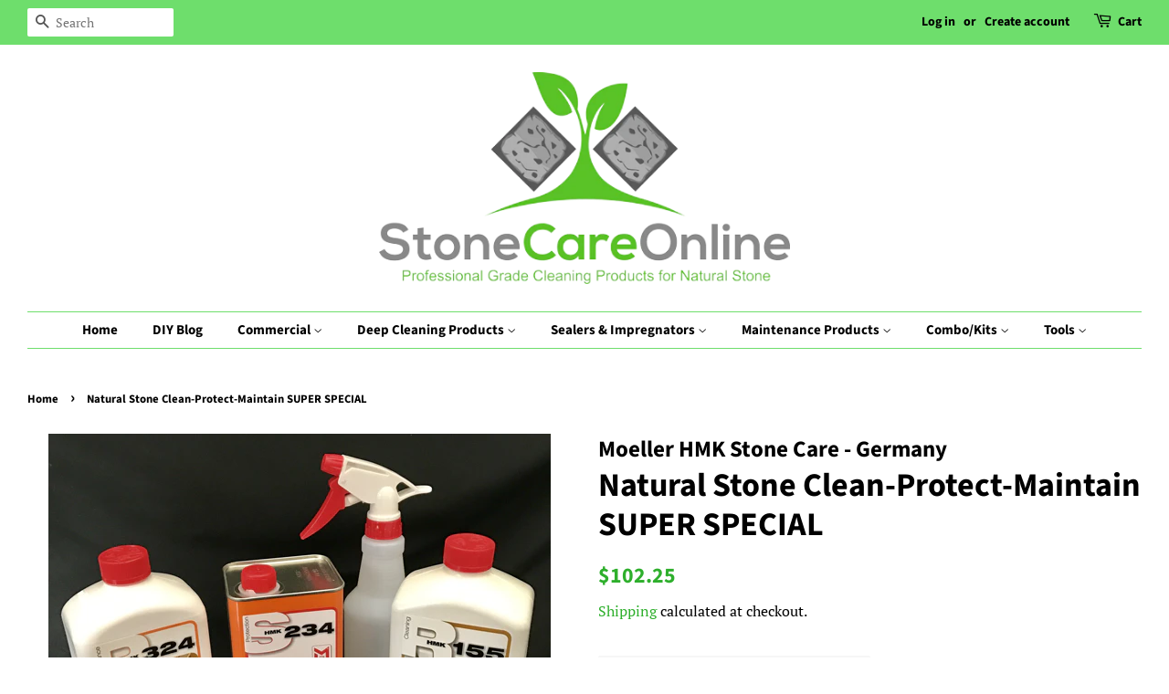

--- FILE ---
content_type: text/html; charset=utf-8
request_url: https://stonecareonline.com/products/natural-stone-clean-protect-maintain-super-special
body_size: 31148
content:
<!doctype html>
<html class="no-js">
<head>

  <!-- Basic page needs ================================================== -->
  <meta charset="utf-8">
  <meta http-equiv="X-UA-Compatible" content="IE=edge,chrome=1">

  
  <link rel="shortcut icon" href="//stonecareonline.com/cdn/shop/files/SCO_Logo_Best_32x32.png?v=1614319574" type="image/png" />
  

  <!-- Title and description ================================================== -->
  <title>
  Natural Stone Clean-Protect-Maintain SUPER SPECIAL &ndash; StoneCareOnline
  </title>

  
  <meta name="description" content="THIS COMBO KIT CONTAINS ALL YOU NEED TO CLEAN-PROTECT-MAINTAIN ALL NATURAL STONE SURFACES Combo Contains HMK R155 Intensive Cleaner, HMK S234 Stone Impregnating Sealer, HMK P324 Liquid Stone Maintenance Soap and a Professional Spray Bottle. HMK® R155 is a superior, mild alkaline, concentrated cleaner for removing gener">
  

  <!-- Social meta ================================================== -->
  <!-- /snippets/social-meta-tags.liquid -->




<meta property="og:site_name" content="StoneCareOnline">
<meta property="og:url" content="https://stonecareonline.com/products/natural-stone-clean-protect-maintain-super-special">
<meta property="og:title" content="Natural Stone Clean-Protect-Maintain SUPER SPECIAL">
<meta property="og:type" content="product">
<meta property="og:description" content="THIS COMBO KIT CONTAINS ALL YOU NEED TO CLEAN-PROTECT-MAINTAIN ALL NATURAL STONE SURFACES Combo Contains HMK R155 Intensive Cleaner, HMK S234 Stone Impregnating Sealer, HMK P324 Liquid Stone Maintenance Soap and a Professional Spray Bottle. HMK® R155 is a superior, mild alkaline, concentrated cleaner for removing gener">

  <meta property="og:price:amount" content="102.25">
  <meta property="og:price:currency" content="USD">

<meta property="og:image" content="http://stonecareonline.com/cdn/shop/products/hmkstone-clean-seal-special-Lg_1200x1200.png?v=1586622079">
<meta property="og:image:secure_url" content="https://stonecareonline.com/cdn/shop/products/hmkstone-clean-seal-special-Lg_1200x1200.png?v=1586622079">


<meta name="twitter:card" content="summary_large_image">
<meta name="twitter:title" content="Natural Stone Clean-Protect-Maintain SUPER SPECIAL">
<meta name="twitter:description" content="THIS COMBO KIT CONTAINS ALL YOU NEED TO CLEAN-PROTECT-MAINTAIN ALL NATURAL STONE SURFACES Combo Contains HMK R155 Intensive Cleaner, HMK S234 Stone Impregnating Sealer, HMK P324 Liquid Stone Maintenance Soap and a Professional Spray Bottle. HMK® R155 is a superior, mild alkaline, concentrated cleaner for removing gener">


  <!-- Helpers ================================================== -->
  <link rel="canonical" href="https://stonecareonline.com/products/natural-stone-clean-protect-maintain-super-special">
  <meta name="viewport" content="width=device-width,initial-scale=1">
  <meta name="theme-color" content="#2eaf2c">

  <!-- CSS ================================================== -->
  <link href="//stonecareonline.com/cdn/shop/t/11/assets/timber.scss.css?v=83422081215334014351759260042" rel="stylesheet" type="text/css" media="all" />
  <link href="//stonecareonline.com/cdn/shop/t/11/assets/theme.scss.css?v=178295194115920369381759260041" rel="stylesheet" type="text/css" media="all" />

  <script>
    window.theme = window.theme || {};

    var theme = {
      strings: {
        addToCart: "Add to Cart",
        soldOut: "Sold Out",
        unavailable: "Unavailable",
        zoomClose: "Close (Esc)",
        zoomPrev: "Previous (Left arrow key)",
        zoomNext: "Next (Right arrow key)",
        addressError: "Error looking up that address",
        addressNoResults: "No results for that address",
        addressQueryLimit: "You have exceeded the Google API usage limit. Consider upgrading to a \u003ca href=\"https:\/\/developers.google.com\/maps\/premium\/usage-limits\"\u003ePremium Plan\u003c\/a\u003e.",
        authError: "There was a problem authenticating your Google Maps API Key."
      },
      settings: {
        // Adding some settings to allow the editor to update correctly when they are changed
        enableWideLayout: true,
        typeAccentTransform: false,
        typeAccentSpacing: false,
        baseFontSize: '17px',
        headerBaseFontSize: '36px',
        accentFontSize: '15px'
      },
      variables: {
        mediaQueryMedium: 'screen and (max-width: 768px)',
        bpSmall: false
      },
      moneyFormat: "${{amount}}"
    }

    document.documentElement.className = document.documentElement.className.replace('no-js', 'supports-js');
  </script>

  <!-- Header hook for plugins ================================================== -->
  <script>window.performance && window.performance.mark && window.performance.mark('shopify.content_for_header.start');</script><meta name="google-site-verification" content="LY7ajfEvWf63tnntocy1Kf6kEgONJDM8OBjFm9IP_EI">
<meta id="shopify-digital-wallet" name="shopify-digital-wallet" content="/13019381818/digital_wallets/dialog">
<meta name="shopify-checkout-api-token" content="477cab0db4c14317d68a33bd879c872a">
<meta id="in-context-paypal-metadata" data-shop-id="13019381818" data-venmo-supported="false" data-environment="production" data-locale="en_US" data-paypal-v4="true" data-currency="USD">
<link rel="alternate" type="application/json+oembed" href="https://stonecareonline.com/products/natural-stone-clean-protect-maintain-super-special.oembed">
<script async="async" src="/checkouts/internal/preloads.js?locale=en-US"></script>
<link rel="preconnect" href="https://shop.app" crossorigin="anonymous">
<script async="async" src="https://shop.app/checkouts/internal/preloads.js?locale=en-US&shop_id=13019381818" crossorigin="anonymous"></script>
<script id="apple-pay-shop-capabilities" type="application/json">{"shopId":13019381818,"countryCode":"US","currencyCode":"USD","merchantCapabilities":["supports3DS"],"merchantId":"gid:\/\/shopify\/Shop\/13019381818","merchantName":"StoneCareOnline","requiredBillingContactFields":["postalAddress","email"],"requiredShippingContactFields":["postalAddress","email"],"shippingType":"shipping","supportedNetworks":["visa","masterCard","amex","discover","elo","jcb"],"total":{"type":"pending","label":"StoneCareOnline","amount":"1.00"},"shopifyPaymentsEnabled":true,"supportsSubscriptions":true}</script>
<script id="shopify-features" type="application/json">{"accessToken":"477cab0db4c14317d68a33bd879c872a","betas":["rich-media-storefront-analytics"],"domain":"stonecareonline.com","predictiveSearch":true,"shopId":13019381818,"locale":"en"}</script>
<script>var Shopify = Shopify || {};
Shopify.shop = "stonecareonline.myshopify.com";
Shopify.locale = "en";
Shopify.currency = {"active":"USD","rate":"1.0"};
Shopify.country = "US";
Shopify.theme = {"name":"Minimal","id":81880350778,"schema_name":"Minimal","schema_version":"12.0.5","theme_store_id":380,"role":"main"};
Shopify.theme.handle = "null";
Shopify.theme.style = {"id":null,"handle":null};
Shopify.cdnHost = "stonecareonline.com/cdn";
Shopify.routes = Shopify.routes || {};
Shopify.routes.root = "/";</script>
<script type="module">!function(o){(o.Shopify=o.Shopify||{}).modules=!0}(window);</script>
<script>!function(o){function n(){var o=[];function n(){o.push(Array.prototype.slice.apply(arguments))}return n.q=o,n}var t=o.Shopify=o.Shopify||{};t.loadFeatures=n(),t.autoloadFeatures=n()}(window);</script>
<script>
  window.ShopifyPay = window.ShopifyPay || {};
  window.ShopifyPay.apiHost = "shop.app\/pay";
  window.ShopifyPay.redirectState = null;
</script>
<script id="shop-js-analytics" type="application/json">{"pageType":"product"}</script>
<script defer="defer" async type="module" src="//stonecareonline.com/cdn/shopifycloud/shop-js/modules/v2/client.init-shop-cart-sync_BN7fPSNr.en.esm.js"></script>
<script defer="defer" async type="module" src="//stonecareonline.com/cdn/shopifycloud/shop-js/modules/v2/chunk.common_Cbph3Kss.esm.js"></script>
<script defer="defer" async type="module" src="//stonecareonline.com/cdn/shopifycloud/shop-js/modules/v2/chunk.modal_DKumMAJ1.esm.js"></script>
<script type="module">
  await import("//stonecareonline.com/cdn/shopifycloud/shop-js/modules/v2/client.init-shop-cart-sync_BN7fPSNr.en.esm.js");
await import("//stonecareonline.com/cdn/shopifycloud/shop-js/modules/v2/chunk.common_Cbph3Kss.esm.js");
await import("//stonecareonline.com/cdn/shopifycloud/shop-js/modules/v2/chunk.modal_DKumMAJ1.esm.js");

  window.Shopify.SignInWithShop?.initShopCartSync?.({"fedCMEnabled":true,"windoidEnabled":true});

</script>
<script>
  window.Shopify = window.Shopify || {};
  if (!window.Shopify.featureAssets) window.Shopify.featureAssets = {};
  window.Shopify.featureAssets['shop-js'] = {"shop-cart-sync":["modules/v2/client.shop-cart-sync_CJVUk8Jm.en.esm.js","modules/v2/chunk.common_Cbph3Kss.esm.js","modules/v2/chunk.modal_DKumMAJ1.esm.js"],"init-fed-cm":["modules/v2/client.init-fed-cm_7Fvt41F4.en.esm.js","modules/v2/chunk.common_Cbph3Kss.esm.js","modules/v2/chunk.modal_DKumMAJ1.esm.js"],"init-shop-email-lookup-coordinator":["modules/v2/client.init-shop-email-lookup-coordinator_Cc088_bR.en.esm.js","modules/v2/chunk.common_Cbph3Kss.esm.js","modules/v2/chunk.modal_DKumMAJ1.esm.js"],"init-windoid":["modules/v2/client.init-windoid_hPopwJRj.en.esm.js","modules/v2/chunk.common_Cbph3Kss.esm.js","modules/v2/chunk.modal_DKumMAJ1.esm.js"],"shop-button":["modules/v2/client.shop-button_B0jaPSNF.en.esm.js","modules/v2/chunk.common_Cbph3Kss.esm.js","modules/v2/chunk.modal_DKumMAJ1.esm.js"],"shop-cash-offers":["modules/v2/client.shop-cash-offers_DPIskqss.en.esm.js","modules/v2/chunk.common_Cbph3Kss.esm.js","modules/v2/chunk.modal_DKumMAJ1.esm.js"],"shop-toast-manager":["modules/v2/client.shop-toast-manager_CK7RT69O.en.esm.js","modules/v2/chunk.common_Cbph3Kss.esm.js","modules/v2/chunk.modal_DKumMAJ1.esm.js"],"init-shop-cart-sync":["modules/v2/client.init-shop-cart-sync_BN7fPSNr.en.esm.js","modules/v2/chunk.common_Cbph3Kss.esm.js","modules/v2/chunk.modal_DKumMAJ1.esm.js"],"init-customer-accounts-sign-up":["modules/v2/client.init-customer-accounts-sign-up_CfPf4CXf.en.esm.js","modules/v2/client.shop-login-button_DeIztwXF.en.esm.js","modules/v2/chunk.common_Cbph3Kss.esm.js","modules/v2/chunk.modal_DKumMAJ1.esm.js"],"pay-button":["modules/v2/client.pay-button_CgIwFSYN.en.esm.js","modules/v2/chunk.common_Cbph3Kss.esm.js","modules/v2/chunk.modal_DKumMAJ1.esm.js"],"init-customer-accounts":["modules/v2/client.init-customer-accounts_DQ3x16JI.en.esm.js","modules/v2/client.shop-login-button_DeIztwXF.en.esm.js","modules/v2/chunk.common_Cbph3Kss.esm.js","modules/v2/chunk.modal_DKumMAJ1.esm.js"],"avatar":["modules/v2/client.avatar_BTnouDA3.en.esm.js"],"init-shop-for-new-customer-accounts":["modules/v2/client.init-shop-for-new-customer-accounts_CsZy_esa.en.esm.js","modules/v2/client.shop-login-button_DeIztwXF.en.esm.js","modules/v2/chunk.common_Cbph3Kss.esm.js","modules/v2/chunk.modal_DKumMAJ1.esm.js"],"shop-follow-button":["modules/v2/client.shop-follow-button_BRMJjgGd.en.esm.js","modules/v2/chunk.common_Cbph3Kss.esm.js","modules/v2/chunk.modal_DKumMAJ1.esm.js"],"checkout-modal":["modules/v2/client.checkout-modal_B9Drz_yf.en.esm.js","modules/v2/chunk.common_Cbph3Kss.esm.js","modules/v2/chunk.modal_DKumMAJ1.esm.js"],"shop-login-button":["modules/v2/client.shop-login-button_DeIztwXF.en.esm.js","modules/v2/chunk.common_Cbph3Kss.esm.js","modules/v2/chunk.modal_DKumMAJ1.esm.js"],"lead-capture":["modules/v2/client.lead-capture_DXYzFM3R.en.esm.js","modules/v2/chunk.common_Cbph3Kss.esm.js","modules/v2/chunk.modal_DKumMAJ1.esm.js"],"shop-login":["modules/v2/client.shop-login_CA5pJqmO.en.esm.js","modules/v2/chunk.common_Cbph3Kss.esm.js","modules/v2/chunk.modal_DKumMAJ1.esm.js"],"payment-terms":["modules/v2/client.payment-terms_BxzfvcZJ.en.esm.js","modules/v2/chunk.common_Cbph3Kss.esm.js","modules/v2/chunk.modal_DKumMAJ1.esm.js"]};
</script>
<script>(function() {
  var isLoaded = false;
  function asyncLoad() {
    if (isLoaded) return;
    isLoaded = true;
    var urls = ["https:\/\/cdn1.stamped.io\/files\/widget.min.js?shop=stonecareonline.myshopify.com"];
    for (var i = 0; i < urls.length; i++) {
      var s = document.createElement('script');
      s.type = 'text/javascript';
      s.async = true;
      s.src = urls[i];
      var x = document.getElementsByTagName('script')[0];
      x.parentNode.insertBefore(s, x);
    }
  };
  if(window.attachEvent) {
    window.attachEvent('onload', asyncLoad);
  } else {
    window.addEventListener('load', asyncLoad, false);
  }
})();</script>
<script id="__st">var __st={"a":13019381818,"offset":-28800,"reqid":"7829eaa7-cb98-4404-8f7f-3f3f8f3bec3d-1769790936","pageurl":"stonecareonline.com\/products\/natural-stone-clean-protect-maintain-super-special","u":"f076e95a12fd","p":"product","rtyp":"product","rid":4416935297082};</script>
<script>window.ShopifyPaypalV4VisibilityTracking = true;</script>
<script id="captcha-bootstrap">!function(){'use strict';const t='contact',e='account',n='new_comment',o=[[t,t],['blogs',n],['comments',n],[t,'customer']],c=[[e,'customer_login'],[e,'guest_login'],[e,'recover_customer_password'],[e,'create_customer']],r=t=>t.map((([t,e])=>`form[action*='/${t}']:not([data-nocaptcha='true']) input[name='form_type'][value='${e}']`)).join(','),a=t=>()=>t?[...document.querySelectorAll(t)].map((t=>t.form)):[];function s(){const t=[...o],e=r(t);return a(e)}const i='password',u='form_key',d=['recaptcha-v3-token','g-recaptcha-response','h-captcha-response',i],f=()=>{try{return window.sessionStorage}catch{return}},m='__shopify_v',_=t=>t.elements[u];function p(t,e,n=!1){try{const o=window.sessionStorage,c=JSON.parse(o.getItem(e)),{data:r}=function(t){const{data:e,action:n}=t;return t[m]||n?{data:e,action:n}:{data:t,action:n}}(c);for(const[e,n]of Object.entries(r))t.elements[e]&&(t.elements[e].value=n);n&&o.removeItem(e)}catch(o){console.error('form repopulation failed',{error:o})}}const l='form_type',E='cptcha';function T(t){t.dataset[E]=!0}const w=window,h=w.document,L='Shopify',v='ce_forms',y='captcha';let A=!1;((t,e)=>{const n=(g='f06e6c50-85a8-45c8-87d0-21a2b65856fe',I='https://cdn.shopify.com/shopifycloud/storefront-forms-hcaptcha/ce_storefront_forms_captcha_hcaptcha.v1.5.2.iife.js',D={infoText:'Protected by hCaptcha',privacyText:'Privacy',termsText:'Terms'},(t,e,n)=>{const o=w[L][v],c=o.bindForm;if(c)return c(t,g,e,D).then(n);var r;o.q.push([[t,g,e,D],n]),r=I,A||(h.body.append(Object.assign(h.createElement('script'),{id:'captcha-provider',async:!0,src:r})),A=!0)});var g,I,D;w[L]=w[L]||{},w[L][v]=w[L][v]||{},w[L][v].q=[],w[L][y]=w[L][y]||{},w[L][y].protect=function(t,e){n(t,void 0,e),T(t)},Object.freeze(w[L][y]),function(t,e,n,w,h,L){const[v,y,A,g]=function(t,e,n){const i=e?o:[],u=t?c:[],d=[...i,...u],f=r(d),m=r(i),_=r(d.filter((([t,e])=>n.includes(e))));return[a(f),a(m),a(_),s()]}(w,h,L),I=t=>{const e=t.target;return e instanceof HTMLFormElement?e:e&&e.form},D=t=>v().includes(t);t.addEventListener('submit',(t=>{const e=I(t);if(!e)return;const n=D(e)&&!e.dataset.hcaptchaBound&&!e.dataset.recaptchaBound,o=_(e),c=g().includes(e)&&(!o||!o.value);(n||c)&&t.preventDefault(),c&&!n&&(function(t){try{if(!f())return;!function(t){const e=f();if(!e)return;const n=_(t);if(!n)return;const o=n.value;o&&e.removeItem(o)}(t);const e=Array.from(Array(32),(()=>Math.random().toString(36)[2])).join('');!function(t,e){_(t)||t.append(Object.assign(document.createElement('input'),{type:'hidden',name:u})),t.elements[u].value=e}(t,e),function(t,e){const n=f();if(!n)return;const o=[...t.querySelectorAll(`input[type='${i}']`)].map((({name:t})=>t)),c=[...d,...o],r={};for(const[a,s]of new FormData(t).entries())c.includes(a)||(r[a]=s);n.setItem(e,JSON.stringify({[m]:1,action:t.action,data:r}))}(t,e)}catch(e){console.error('failed to persist form',e)}}(e),e.submit())}));const S=(t,e)=>{t&&!t.dataset[E]&&(n(t,e.some((e=>e===t))),T(t))};for(const o of['focusin','change'])t.addEventListener(o,(t=>{const e=I(t);D(e)&&S(e,y())}));const B=e.get('form_key'),M=e.get(l),P=B&&M;t.addEventListener('DOMContentLoaded',(()=>{const t=y();if(P)for(const e of t)e.elements[l].value===M&&p(e,B);[...new Set([...A(),...v().filter((t=>'true'===t.dataset.shopifyCaptcha))])].forEach((e=>S(e,t)))}))}(h,new URLSearchParams(w.location.search),n,t,e,['guest_login'])})(!0,!0)}();</script>
<script integrity="sha256-4kQ18oKyAcykRKYeNunJcIwy7WH5gtpwJnB7kiuLZ1E=" data-source-attribution="shopify.loadfeatures" defer="defer" src="//stonecareonline.com/cdn/shopifycloud/storefront/assets/storefront/load_feature-a0a9edcb.js" crossorigin="anonymous"></script>
<script crossorigin="anonymous" defer="defer" src="//stonecareonline.com/cdn/shopifycloud/storefront/assets/shopify_pay/storefront-65b4c6d7.js?v=20250812"></script>
<script data-source-attribution="shopify.dynamic_checkout.dynamic.init">var Shopify=Shopify||{};Shopify.PaymentButton=Shopify.PaymentButton||{isStorefrontPortableWallets:!0,init:function(){window.Shopify.PaymentButton.init=function(){};var t=document.createElement("script");t.src="https://stonecareonline.com/cdn/shopifycloud/portable-wallets/latest/portable-wallets.en.js",t.type="module",document.head.appendChild(t)}};
</script>
<script data-source-attribution="shopify.dynamic_checkout.buyer_consent">
  function portableWalletsHideBuyerConsent(e){var t=document.getElementById("shopify-buyer-consent"),n=document.getElementById("shopify-subscription-policy-button");t&&n&&(t.classList.add("hidden"),t.setAttribute("aria-hidden","true"),n.removeEventListener("click",e))}function portableWalletsShowBuyerConsent(e){var t=document.getElementById("shopify-buyer-consent"),n=document.getElementById("shopify-subscription-policy-button");t&&n&&(t.classList.remove("hidden"),t.removeAttribute("aria-hidden"),n.addEventListener("click",e))}window.Shopify?.PaymentButton&&(window.Shopify.PaymentButton.hideBuyerConsent=portableWalletsHideBuyerConsent,window.Shopify.PaymentButton.showBuyerConsent=portableWalletsShowBuyerConsent);
</script>
<script>
  function portableWalletsCleanup(e){e&&e.src&&console.error("Failed to load portable wallets script "+e.src);var t=document.querySelectorAll("shopify-accelerated-checkout .shopify-payment-button__skeleton, shopify-accelerated-checkout-cart .wallet-cart-button__skeleton"),e=document.getElementById("shopify-buyer-consent");for(let e=0;e<t.length;e++)t[e].remove();e&&e.remove()}function portableWalletsNotLoadedAsModule(e){e instanceof ErrorEvent&&"string"==typeof e.message&&e.message.includes("import.meta")&&"string"==typeof e.filename&&e.filename.includes("portable-wallets")&&(window.removeEventListener("error",portableWalletsNotLoadedAsModule),window.Shopify.PaymentButton.failedToLoad=e,"loading"===document.readyState?document.addEventListener("DOMContentLoaded",window.Shopify.PaymentButton.init):window.Shopify.PaymentButton.init())}window.addEventListener("error",portableWalletsNotLoadedAsModule);
</script>

<script type="module" src="https://stonecareonline.com/cdn/shopifycloud/portable-wallets/latest/portable-wallets.en.js" onError="portableWalletsCleanup(this)" crossorigin="anonymous"></script>
<script nomodule>
  document.addEventListener("DOMContentLoaded", portableWalletsCleanup);
</script>

<link id="shopify-accelerated-checkout-styles" rel="stylesheet" media="screen" href="https://stonecareonline.com/cdn/shopifycloud/portable-wallets/latest/accelerated-checkout-backwards-compat.css" crossorigin="anonymous">
<style id="shopify-accelerated-checkout-cart">
        #shopify-buyer-consent {
  margin-top: 1em;
  display: inline-block;
  width: 100%;
}

#shopify-buyer-consent.hidden {
  display: none;
}

#shopify-subscription-policy-button {
  background: none;
  border: none;
  padding: 0;
  text-decoration: underline;
  font-size: inherit;
  cursor: pointer;
}

#shopify-subscription-policy-button::before {
  box-shadow: none;
}

      </style>

<script>window.performance && window.performance.mark && window.performance.mark('shopify.content_for_header.end');</script>

  <script src="//stonecareonline.com/cdn/shop/t/11/assets/jquery-2.2.3.min.js?v=58211863146907186831601343495" type="text/javascript"></script>

  <script src="//stonecareonline.com/cdn/shop/t/11/assets/lazysizes.min.js?v=155223123402716617051601343495" async="async"></script>

  
  

<link href="https://monorail-edge.shopifysvc.com" rel="dns-prefetch">
<script>(function(){if ("sendBeacon" in navigator && "performance" in window) {try {var session_token_from_headers = performance.getEntriesByType('navigation')[0].serverTiming.find(x => x.name == '_s').description;} catch {var session_token_from_headers = undefined;}var session_cookie_matches = document.cookie.match(/_shopify_s=([^;]*)/);var session_token_from_cookie = session_cookie_matches && session_cookie_matches.length === 2 ? session_cookie_matches[1] : "";var session_token = session_token_from_headers || session_token_from_cookie || "";function handle_abandonment_event(e) {var entries = performance.getEntries().filter(function(entry) {return /monorail-edge.shopifysvc.com/.test(entry.name);});if (!window.abandonment_tracked && entries.length === 0) {window.abandonment_tracked = true;var currentMs = Date.now();var navigation_start = performance.timing.navigationStart;var payload = {shop_id: 13019381818,url: window.location.href,navigation_start,duration: currentMs - navigation_start,session_token,page_type: "product"};window.navigator.sendBeacon("https://monorail-edge.shopifysvc.com/v1/produce", JSON.stringify({schema_id: "online_store_buyer_site_abandonment/1.1",payload: payload,metadata: {event_created_at_ms: currentMs,event_sent_at_ms: currentMs}}));}}window.addEventListener('pagehide', handle_abandonment_event);}}());</script>
<script id="web-pixels-manager-setup">(function e(e,d,r,n,o){if(void 0===o&&(o={}),!Boolean(null===(a=null===(i=window.Shopify)||void 0===i?void 0:i.analytics)||void 0===a?void 0:a.replayQueue)){var i,a;window.Shopify=window.Shopify||{};var t=window.Shopify;t.analytics=t.analytics||{};var s=t.analytics;s.replayQueue=[],s.publish=function(e,d,r){return s.replayQueue.push([e,d,r]),!0};try{self.performance.mark("wpm:start")}catch(e){}var l=function(){var e={modern:/Edge?\/(1{2}[4-9]|1[2-9]\d|[2-9]\d{2}|\d{4,})\.\d+(\.\d+|)|Firefox\/(1{2}[4-9]|1[2-9]\d|[2-9]\d{2}|\d{4,})\.\d+(\.\d+|)|Chrom(ium|e)\/(9{2}|\d{3,})\.\d+(\.\d+|)|(Maci|X1{2}).+ Version\/(15\.\d+|(1[6-9]|[2-9]\d|\d{3,})\.\d+)([,.]\d+|)( \(\w+\)|)( Mobile\/\w+|) Safari\/|Chrome.+OPR\/(9{2}|\d{3,})\.\d+\.\d+|(CPU[ +]OS|iPhone[ +]OS|CPU[ +]iPhone|CPU IPhone OS|CPU iPad OS)[ +]+(15[._]\d+|(1[6-9]|[2-9]\d|\d{3,})[._]\d+)([._]\d+|)|Android:?[ /-](13[3-9]|1[4-9]\d|[2-9]\d{2}|\d{4,})(\.\d+|)(\.\d+|)|Android.+Firefox\/(13[5-9]|1[4-9]\d|[2-9]\d{2}|\d{4,})\.\d+(\.\d+|)|Android.+Chrom(ium|e)\/(13[3-9]|1[4-9]\d|[2-9]\d{2}|\d{4,})\.\d+(\.\d+|)|SamsungBrowser\/([2-9]\d|\d{3,})\.\d+/,legacy:/Edge?\/(1[6-9]|[2-9]\d|\d{3,})\.\d+(\.\d+|)|Firefox\/(5[4-9]|[6-9]\d|\d{3,})\.\d+(\.\d+|)|Chrom(ium|e)\/(5[1-9]|[6-9]\d|\d{3,})\.\d+(\.\d+|)([\d.]+$|.*Safari\/(?![\d.]+ Edge\/[\d.]+$))|(Maci|X1{2}).+ Version\/(10\.\d+|(1[1-9]|[2-9]\d|\d{3,})\.\d+)([,.]\d+|)( \(\w+\)|)( Mobile\/\w+|) Safari\/|Chrome.+OPR\/(3[89]|[4-9]\d|\d{3,})\.\d+\.\d+|(CPU[ +]OS|iPhone[ +]OS|CPU[ +]iPhone|CPU IPhone OS|CPU iPad OS)[ +]+(10[._]\d+|(1[1-9]|[2-9]\d|\d{3,})[._]\d+)([._]\d+|)|Android:?[ /-](13[3-9]|1[4-9]\d|[2-9]\d{2}|\d{4,})(\.\d+|)(\.\d+|)|Mobile Safari.+OPR\/([89]\d|\d{3,})\.\d+\.\d+|Android.+Firefox\/(13[5-9]|1[4-9]\d|[2-9]\d{2}|\d{4,})\.\d+(\.\d+|)|Android.+Chrom(ium|e)\/(13[3-9]|1[4-9]\d|[2-9]\d{2}|\d{4,})\.\d+(\.\d+|)|Android.+(UC? ?Browser|UCWEB|U3)[ /]?(15\.([5-9]|\d{2,})|(1[6-9]|[2-9]\d|\d{3,})\.\d+)\.\d+|SamsungBrowser\/(5\.\d+|([6-9]|\d{2,})\.\d+)|Android.+MQ{2}Browser\/(14(\.(9|\d{2,})|)|(1[5-9]|[2-9]\d|\d{3,})(\.\d+|))(\.\d+|)|K[Aa][Ii]OS\/(3\.\d+|([4-9]|\d{2,})\.\d+)(\.\d+|)/},d=e.modern,r=e.legacy,n=navigator.userAgent;return n.match(d)?"modern":n.match(r)?"legacy":"unknown"}(),u="modern"===l?"modern":"legacy",c=(null!=n?n:{modern:"",legacy:""})[u],f=function(e){return[e.baseUrl,"/wpm","/b",e.hashVersion,"modern"===e.buildTarget?"m":"l",".js"].join("")}({baseUrl:d,hashVersion:r,buildTarget:u}),m=function(e){var d=e.version,r=e.bundleTarget,n=e.surface,o=e.pageUrl,i=e.monorailEndpoint;return{emit:function(e){var a=e.status,t=e.errorMsg,s=(new Date).getTime(),l=JSON.stringify({metadata:{event_sent_at_ms:s},events:[{schema_id:"web_pixels_manager_load/3.1",payload:{version:d,bundle_target:r,page_url:o,status:a,surface:n,error_msg:t},metadata:{event_created_at_ms:s}}]});if(!i)return console&&console.warn&&console.warn("[Web Pixels Manager] No Monorail endpoint provided, skipping logging."),!1;try{return self.navigator.sendBeacon.bind(self.navigator)(i,l)}catch(e){}var u=new XMLHttpRequest;try{return u.open("POST",i,!0),u.setRequestHeader("Content-Type","text/plain"),u.send(l),!0}catch(e){return console&&console.warn&&console.warn("[Web Pixels Manager] Got an unhandled error while logging to Monorail."),!1}}}}({version:r,bundleTarget:l,surface:e.surface,pageUrl:self.location.href,monorailEndpoint:e.monorailEndpoint});try{o.browserTarget=l,function(e){var d=e.src,r=e.async,n=void 0===r||r,o=e.onload,i=e.onerror,a=e.sri,t=e.scriptDataAttributes,s=void 0===t?{}:t,l=document.createElement("script"),u=document.querySelector("head"),c=document.querySelector("body");if(l.async=n,l.src=d,a&&(l.integrity=a,l.crossOrigin="anonymous"),s)for(var f in s)if(Object.prototype.hasOwnProperty.call(s,f))try{l.dataset[f]=s[f]}catch(e){}if(o&&l.addEventListener("load",o),i&&l.addEventListener("error",i),u)u.appendChild(l);else{if(!c)throw new Error("Did not find a head or body element to append the script");c.appendChild(l)}}({src:f,async:!0,onload:function(){if(!function(){var e,d;return Boolean(null===(d=null===(e=window.Shopify)||void 0===e?void 0:e.analytics)||void 0===d?void 0:d.initialized)}()){var d=window.webPixelsManager.init(e)||void 0;if(d){var r=window.Shopify.analytics;r.replayQueue.forEach((function(e){var r=e[0],n=e[1],o=e[2];d.publishCustomEvent(r,n,o)})),r.replayQueue=[],r.publish=d.publishCustomEvent,r.visitor=d.visitor,r.initialized=!0}}},onerror:function(){return m.emit({status:"failed",errorMsg:"".concat(f," has failed to load")})},sri:function(e){var d=/^sha384-[A-Za-z0-9+/=]+$/;return"string"==typeof e&&d.test(e)}(c)?c:"",scriptDataAttributes:o}),m.emit({status:"loading"})}catch(e){m.emit({status:"failed",errorMsg:(null==e?void 0:e.message)||"Unknown error"})}}})({shopId: 13019381818,storefrontBaseUrl: "https://stonecareonline.com",extensionsBaseUrl: "https://extensions.shopifycdn.com/cdn/shopifycloud/web-pixels-manager",monorailEndpoint: "https://monorail-edge.shopifysvc.com/unstable/produce_batch",surface: "storefront-renderer",enabledBetaFlags: ["2dca8a86"],webPixelsConfigList: [{"id":"219807802","configuration":"{\"config\":\"{\\\"pixel_id\\\":\\\"AW-1070671637\\\",\\\"target_country\\\":\\\"US\\\",\\\"gtag_events\\\":[{\\\"type\\\":\\\"search\\\",\\\"action_label\\\":\\\"AW-1070671637\\\/lngICIui8e0BEJXOxP4D\\\"},{\\\"type\\\":\\\"begin_checkout\\\",\\\"action_label\\\":\\\"AW-1070671637\\\/6GNeCIii8e0BEJXOxP4D\\\"},{\\\"type\\\":\\\"view_item\\\",\\\"action_label\\\":[\\\"AW-1070671637\\\/UrObCIKi8e0BEJXOxP4D\\\",\\\"MC-0C5LQ11QDM\\\"]},{\\\"type\\\":\\\"purchase\\\",\\\"action_label\\\":[\\\"AW-1070671637\\\/vp3dCP-h8e0BEJXOxP4D\\\",\\\"MC-0C5LQ11QDM\\\"]},{\\\"type\\\":\\\"page_view\\\",\\\"action_label\\\":[\\\"AW-1070671637\\\/5Mm3CPyh8e0BEJXOxP4D\\\",\\\"MC-0C5LQ11QDM\\\"]},{\\\"type\\\":\\\"add_payment_info\\\",\\\"action_label\\\":\\\"AW-1070671637\\\/mmMUCI6i8e0BEJXOxP4D\\\"},{\\\"type\\\":\\\"add_to_cart\\\",\\\"action_label\\\":\\\"AW-1070671637\\\/RgZeCIWi8e0BEJXOxP4D\\\"}],\\\"enable_monitoring_mode\\\":false}\"}","eventPayloadVersion":"v1","runtimeContext":"OPEN","scriptVersion":"b2a88bafab3e21179ed38636efcd8a93","type":"APP","apiClientId":1780363,"privacyPurposes":[],"dataSharingAdjustments":{"protectedCustomerApprovalScopes":["read_customer_address","read_customer_email","read_customer_name","read_customer_personal_data","read_customer_phone"]}},{"id":"48726074","configuration":"{\"tagID\":\"2613404534931\"}","eventPayloadVersion":"v1","runtimeContext":"STRICT","scriptVersion":"18031546ee651571ed29edbe71a3550b","type":"APP","apiClientId":3009811,"privacyPurposes":["ANALYTICS","MARKETING","SALE_OF_DATA"],"dataSharingAdjustments":{"protectedCustomerApprovalScopes":["read_customer_address","read_customer_email","read_customer_name","read_customer_personal_data","read_customer_phone"]}},{"id":"53936186","eventPayloadVersion":"v1","runtimeContext":"LAX","scriptVersion":"1","type":"CUSTOM","privacyPurposes":["ANALYTICS"],"name":"Google Analytics tag (migrated)"},{"id":"shopify-app-pixel","configuration":"{}","eventPayloadVersion":"v1","runtimeContext":"STRICT","scriptVersion":"0450","apiClientId":"shopify-pixel","type":"APP","privacyPurposes":["ANALYTICS","MARKETING"]},{"id":"shopify-custom-pixel","eventPayloadVersion":"v1","runtimeContext":"LAX","scriptVersion":"0450","apiClientId":"shopify-pixel","type":"CUSTOM","privacyPurposes":["ANALYTICS","MARKETING"]}],isMerchantRequest: false,initData: {"shop":{"name":"StoneCareOnline","paymentSettings":{"currencyCode":"USD"},"myshopifyDomain":"stonecareonline.myshopify.com","countryCode":"US","storefrontUrl":"https:\/\/stonecareonline.com"},"customer":null,"cart":null,"checkout":null,"productVariants":[{"price":{"amount":102.25,"currencyCode":"USD"},"product":{"title":"Natural Stone Clean-Protect-Maintain SUPER SPECIAL","vendor":"Moeller HMK Stone Care - Germany","id":"4416935297082","untranslatedTitle":"Natural Stone Clean-Protect-Maintain SUPER SPECIAL","url":"\/products\/natural-stone-clean-protect-maintain-super-special","type":"Stone Cleaning Combo Kit"},"id":"31387087831098","image":{"src":"\/\/stonecareonline.com\/cdn\/shop\/products\/hmkstone-clean-seal-special-Lg.png?v=1586622079"},"sku":"","title":"Default Title","untranslatedTitle":"Default Title"}],"purchasingCompany":null},},"https://stonecareonline.com/cdn","1d2a099fw23dfb22ep557258f5m7a2edbae",{"modern":"","legacy":""},{"shopId":"13019381818","storefrontBaseUrl":"https:\/\/stonecareonline.com","extensionBaseUrl":"https:\/\/extensions.shopifycdn.com\/cdn\/shopifycloud\/web-pixels-manager","surface":"storefront-renderer","enabledBetaFlags":"[\"2dca8a86\"]","isMerchantRequest":"false","hashVersion":"1d2a099fw23dfb22ep557258f5m7a2edbae","publish":"custom","events":"[[\"page_viewed\",{}],[\"product_viewed\",{\"productVariant\":{\"price\":{\"amount\":102.25,\"currencyCode\":\"USD\"},\"product\":{\"title\":\"Natural Stone Clean-Protect-Maintain SUPER SPECIAL\",\"vendor\":\"Moeller HMK Stone Care - Germany\",\"id\":\"4416935297082\",\"untranslatedTitle\":\"Natural Stone Clean-Protect-Maintain SUPER SPECIAL\",\"url\":\"\/products\/natural-stone-clean-protect-maintain-super-special\",\"type\":\"Stone Cleaning Combo Kit\"},\"id\":\"31387087831098\",\"image\":{\"src\":\"\/\/stonecareonline.com\/cdn\/shop\/products\/hmkstone-clean-seal-special-Lg.png?v=1586622079\"},\"sku\":\"\",\"title\":\"Default Title\",\"untranslatedTitle\":\"Default Title\"}}]]"});</script><script>
  window.ShopifyAnalytics = window.ShopifyAnalytics || {};
  window.ShopifyAnalytics.meta = window.ShopifyAnalytics.meta || {};
  window.ShopifyAnalytics.meta.currency = 'USD';
  var meta = {"product":{"id":4416935297082,"gid":"gid:\/\/shopify\/Product\/4416935297082","vendor":"Moeller HMK Stone Care - Germany","type":"Stone Cleaning Combo Kit","handle":"natural-stone-clean-protect-maintain-super-special","variants":[{"id":31387087831098,"price":10225,"name":"Natural Stone Clean-Protect-Maintain SUPER SPECIAL","public_title":null,"sku":""}],"remote":false},"page":{"pageType":"product","resourceType":"product","resourceId":4416935297082,"requestId":"7829eaa7-cb98-4404-8f7f-3f3f8f3bec3d-1769790936"}};
  for (var attr in meta) {
    window.ShopifyAnalytics.meta[attr] = meta[attr];
  }
</script>
<script class="analytics">
  (function () {
    var customDocumentWrite = function(content) {
      var jquery = null;

      if (window.jQuery) {
        jquery = window.jQuery;
      } else if (window.Checkout && window.Checkout.$) {
        jquery = window.Checkout.$;
      }

      if (jquery) {
        jquery('body').append(content);
      }
    };

    var hasLoggedConversion = function(token) {
      if (token) {
        return document.cookie.indexOf('loggedConversion=' + token) !== -1;
      }
      return false;
    }

    var setCookieIfConversion = function(token) {
      if (token) {
        var twoMonthsFromNow = new Date(Date.now());
        twoMonthsFromNow.setMonth(twoMonthsFromNow.getMonth() + 2);

        document.cookie = 'loggedConversion=' + token + '; expires=' + twoMonthsFromNow;
      }
    }

    var trekkie = window.ShopifyAnalytics.lib = window.trekkie = window.trekkie || [];
    if (trekkie.integrations) {
      return;
    }
    trekkie.methods = [
      'identify',
      'page',
      'ready',
      'track',
      'trackForm',
      'trackLink'
    ];
    trekkie.factory = function(method) {
      return function() {
        var args = Array.prototype.slice.call(arguments);
        args.unshift(method);
        trekkie.push(args);
        return trekkie;
      };
    };
    for (var i = 0; i < trekkie.methods.length; i++) {
      var key = trekkie.methods[i];
      trekkie[key] = trekkie.factory(key);
    }
    trekkie.load = function(config) {
      trekkie.config = config || {};
      trekkie.config.initialDocumentCookie = document.cookie;
      var first = document.getElementsByTagName('script')[0];
      var script = document.createElement('script');
      script.type = 'text/javascript';
      script.onerror = function(e) {
        var scriptFallback = document.createElement('script');
        scriptFallback.type = 'text/javascript';
        scriptFallback.onerror = function(error) {
                var Monorail = {
      produce: function produce(monorailDomain, schemaId, payload) {
        var currentMs = new Date().getTime();
        var event = {
          schema_id: schemaId,
          payload: payload,
          metadata: {
            event_created_at_ms: currentMs,
            event_sent_at_ms: currentMs
          }
        };
        return Monorail.sendRequest("https://" + monorailDomain + "/v1/produce", JSON.stringify(event));
      },
      sendRequest: function sendRequest(endpointUrl, payload) {
        // Try the sendBeacon API
        if (window && window.navigator && typeof window.navigator.sendBeacon === 'function' && typeof window.Blob === 'function' && !Monorail.isIos12()) {
          var blobData = new window.Blob([payload], {
            type: 'text/plain'
          });

          if (window.navigator.sendBeacon(endpointUrl, blobData)) {
            return true;
          } // sendBeacon was not successful

        } // XHR beacon

        var xhr = new XMLHttpRequest();

        try {
          xhr.open('POST', endpointUrl);
          xhr.setRequestHeader('Content-Type', 'text/plain');
          xhr.send(payload);
        } catch (e) {
          console.log(e);
        }

        return false;
      },
      isIos12: function isIos12() {
        return window.navigator.userAgent.lastIndexOf('iPhone; CPU iPhone OS 12_') !== -1 || window.navigator.userAgent.lastIndexOf('iPad; CPU OS 12_') !== -1;
      }
    };
    Monorail.produce('monorail-edge.shopifysvc.com',
      'trekkie_storefront_load_errors/1.1',
      {shop_id: 13019381818,
      theme_id: 81880350778,
      app_name: "storefront",
      context_url: window.location.href,
      source_url: "//stonecareonline.com/cdn/s/trekkie.storefront.c59ea00e0474b293ae6629561379568a2d7c4bba.min.js"});

        };
        scriptFallback.async = true;
        scriptFallback.src = '//stonecareonline.com/cdn/s/trekkie.storefront.c59ea00e0474b293ae6629561379568a2d7c4bba.min.js';
        first.parentNode.insertBefore(scriptFallback, first);
      };
      script.async = true;
      script.src = '//stonecareonline.com/cdn/s/trekkie.storefront.c59ea00e0474b293ae6629561379568a2d7c4bba.min.js';
      first.parentNode.insertBefore(script, first);
    };
    trekkie.load(
      {"Trekkie":{"appName":"storefront","development":false,"defaultAttributes":{"shopId":13019381818,"isMerchantRequest":null,"themeId":81880350778,"themeCityHash":"8668415090924732680","contentLanguage":"en","currency":"USD","eventMetadataId":"e898211f-ddd8-4530-b0be-bf8cd28bc00e"},"isServerSideCookieWritingEnabled":true,"monorailRegion":"shop_domain","enabledBetaFlags":["65f19447","b5387b81"]},"Session Attribution":{},"S2S":{"facebookCapiEnabled":true,"source":"trekkie-storefront-renderer","apiClientId":580111}}
    );

    var loaded = false;
    trekkie.ready(function() {
      if (loaded) return;
      loaded = true;

      window.ShopifyAnalytics.lib = window.trekkie;

      var originalDocumentWrite = document.write;
      document.write = customDocumentWrite;
      try { window.ShopifyAnalytics.merchantGoogleAnalytics.call(this); } catch(error) {};
      document.write = originalDocumentWrite;

      window.ShopifyAnalytics.lib.page(null,{"pageType":"product","resourceType":"product","resourceId":4416935297082,"requestId":"7829eaa7-cb98-4404-8f7f-3f3f8f3bec3d-1769790936","shopifyEmitted":true});

      var match = window.location.pathname.match(/checkouts\/(.+)\/(thank_you|post_purchase)/)
      var token = match? match[1]: undefined;
      if (!hasLoggedConversion(token)) {
        setCookieIfConversion(token);
        window.ShopifyAnalytics.lib.track("Viewed Product",{"currency":"USD","variantId":31387087831098,"productId":4416935297082,"productGid":"gid:\/\/shopify\/Product\/4416935297082","name":"Natural Stone Clean-Protect-Maintain SUPER SPECIAL","price":"102.25","sku":"","brand":"Moeller HMK Stone Care - Germany","variant":null,"category":"Stone Cleaning Combo Kit","nonInteraction":true,"remote":false},undefined,undefined,{"shopifyEmitted":true});
      window.ShopifyAnalytics.lib.track("monorail:\/\/trekkie_storefront_viewed_product\/1.1",{"currency":"USD","variantId":31387087831098,"productId":4416935297082,"productGid":"gid:\/\/shopify\/Product\/4416935297082","name":"Natural Stone Clean-Protect-Maintain SUPER SPECIAL","price":"102.25","sku":"","brand":"Moeller HMK Stone Care - Germany","variant":null,"category":"Stone Cleaning Combo Kit","nonInteraction":true,"remote":false,"referer":"https:\/\/stonecareonline.com\/products\/natural-stone-clean-protect-maintain-super-special"});
      }
    });


        var eventsListenerScript = document.createElement('script');
        eventsListenerScript.async = true;
        eventsListenerScript.src = "//stonecareonline.com/cdn/shopifycloud/storefront/assets/shop_events_listener-3da45d37.js";
        document.getElementsByTagName('head')[0].appendChild(eventsListenerScript);

})();</script>
  <script>
  if (!window.ga || (window.ga && typeof window.ga !== 'function')) {
    window.ga = function ga() {
      (window.ga.q = window.ga.q || []).push(arguments);
      if (window.Shopify && window.Shopify.analytics && typeof window.Shopify.analytics.publish === 'function') {
        window.Shopify.analytics.publish("ga_stub_called", {}, {sendTo: "google_osp_migration"});
      }
      console.error("Shopify's Google Analytics stub called with:", Array.from(arguments), "\nSee https://help.shopify.com/manual/promoting-marketing/pixels/pixel-migration#google for more information.");
    };
    if (window.Shopify && window.Shopify.analytics && typeof window.Shopify.analytics.publish === 'function') {
      window.Shopify.analytics.publish("ga_stub_initialized", {}, {sendTo: "google_osp_migration"});
    }
  }
</script>
<script
  defer
  src="https://stonecareonline.com/cdn/shopifycloud/perf-kit/shopify-perf-kit-3.1.0.min.js"
  data-application="storefront-renderer"
  data-shop-id="13019381818"
  data-render-region="gcp-us-central1"
  data-page-type="product"
  data-theme-instance-id="81880350778"
  data-theme-name="Minimal"
  data-theme-version="12.0.5"
  data-monorail-region="shop_domain"
  data-resource-timing-sampling-rate="10"
  data-shs="true"
  data-shs-beacon="true"
  data-shs-export-with-fetch="true"
  data-shs-logs-sample-rate="1"
  data-shs-beacon-endpoint="https://stonecareonline.com/api/collect"
></script>
</head>

<body id="natural-stone-clean-protect-maintain-super-special" class="template-product">

  <div id="shopify-section-header" class="shopify-section"><style>
  .logo__image-wrapper {
    max-width: 450px;
  }
  /*================= If logo is above navigation ================== */
  
    .site-nav {
      
        border-top: 1px solid #6ede6c;
        border-bottom: 1px solid #6ede6c;
      
      margin-top: 30px;
    }

    
      .logo__image-wrapper {
        margin: 0 auto;
      }
    
  

  /*============ If logo is on the same line as navigation ============ */
  


  
</style>

<div data-section-id="header" data-section-type="header-section">
  <div class="header-bar">
    <div class="wrapper medium-down--hide">
      <div class="post-large--display-table">

        
          <div class="header-bar__left post-large--display-table-cell">

            

            

            
              <div class="header-bar__module header-bar__search">
                


  <form action="/search" method="get" class="header-bar__search-form clearfix" role="search">
    
    <button type="submit" class="btn btn--search icon-fallback-text header-bar__search-submit">
      <span class="icon icon-search" aria-hidden="true"></span>
      <span class="fallback-text">Search</span>
    </button>
    <input type="search" name="q" value="" aria-label="Search" class="header-bar__search-input" placeholder="Search">
  </form>


              </div>
            

          </div>
        

        <div class="header-bar__right post-large--display-table-cell">

          
            <ul class="header-bar__module header-bar__module--list">
              
                <li>
                  <a href="/account/login" id="customer_login_link">Log in</a>
                </li>
                <li>or</li>
                <li>
                  <a href="/account/register" id="customer_register_link">Create account</a>
                </li>
              
            </ul>
          

          <div class="header-bar__module">
            <span class="header-bar__sep" aria-hidden="true"></span>
            <a href="/cart" class="cart-page-link">
              <span class="icon icon-cart header-bar__cart-icon" aria-hidden="true"></span>
            </a>
          </div>

          <div class="header-bar__module">
            <a href="/cart" class="cart-page-link">
              Cart
              <span class="cart-count header-bar__cart-count hidden-count">0</span>
            </a>
          </div>

          
            
          

        </div>
      </div>
    </div>

    <div class="wrapper post-large--hide announcement-bar--mobile">
      
    </div>

    <div class="wrapper post-large--hide">
      
        <button type="button" class="mobile-nav-trigger" id="MobileNavTrigger" aria-controls="MobileNav" aria-expanded="false">
          <span class="icon icon-hamburger" aria-hidden="true"></span>
          Menu
        </button>
      
      <a href="/cart" class="cart-page-link mobile-cart-page-link">
        <span class="icon icon-cart header-bar__cart-icon" aria-hidden="true"></span>
        Cart <span class="cart-count hidden-count">0</span>
      </a>
    </div>
    <nav role="navigation">
  <ul id="MobileNav" class="mobile-nav post-large--hide">
    
      
        <li class="mobile-nav__link">
          <a
            href="/"
            class="mobile-nav"
            >
            Home
          </a>
        </li>
      
    
      
        <li class="mobile-nav__link">
          <a
            href="http://blog.stonecareonline.com"
            class="mobile-nav"
            >
            DIY Blog
          </a>
        </li>
      
    
      
        
        <li class="mobile-nav__link" aria-haspopup="true">
          <a
            href="/collections/full-carton-quantity-discounts-on-hmk-stone-care-products"
            class="mobile-nav__sublist-trigger"
            aria-controls="MobileNav-Parent-3"
            aria-expanded="false">
            Commercial
            <span class="icon-fallback-text mobile-nav__sublist-expand" aria-hidden="true">
  <span class="icon icon-plus" aria-hidden="true"></span>
  <span class="fallback-text">+</span>
</span>
<span class="icon-fallback-text mobile-nav__sublist-contract" aria-hidden="true">
  <span class="icon icon-minus" aria-hidden="true"></span>
  <span class="fallback-text">-</span>
</span>

          </a>
          <ul
            id="MobileNav-Parent-3"
            class="mobile-nav__sublist">
            
              <li class="mobile-nav__sublist-link ">
                <a href="/collections/full-carton-quantity-discounts-on-hmk-stone-care-products" class="site-nav__link">All <span class="visually-hidden">Commercial</span></a>
              </li>
            
            
              
                <li class="mobile-nav__sublist-link">
                  <a
                    href="/products/full-case-12-liters-hmk-p324-liquid-stone-soap"
                    >
                    FULL CASE P324
                  </a>
                </li>
              
            
              
                <li class="mobile-nav__sublist-link">
                  <a
                    href="/products/full-case-hmk-r155-intensive-cleaner-12-liters"
                    >
                    FULL CASE R155
                  </a>
                </li>
              
            
              
                <li class="mobile-nav__sublist-link">
                  <a
                    href="/products/bulk-hmk-s234-silicone-impregnator-12-1-liter-units"
                    >
                    FULL CASE S234
                  </a>
                </li>
              
            
              
                <li class="mobile-nav__sublist-link">
                  <a
                    href="/products/professional-sealing-brush-9-german-boar-hair-bristles"
                    >
                    9&quot; Sealing Brush
                  </a>
                </li>
              
            
              
                <li class="mobile-nav__sublist-link">
                  <a
                    href="/products/professional-sealing-brush-21-european-boar-hair-bristles"
                    >
                    21&quot; Sealing Brush
                  </a>
                </li>
              
            
              
                <li class="mobile-nav__sublist-link">
                  <a
                    href="/products/hmk-p324-liquid-stone-soap-5-liters"
                    >
                    5-Liter Stone Soap - P324
                  </a>
                </li>
              
            
              
                <li class="mobile-nav__sublist-link">
                  <a
                    href="/products/hmk-r155-intensive-stone-cleaner-5-liter"
                    >
                    5-Liter Intensive Cleaner - R155
                  </a>
                </li>
              
            
              
                <li class="mobile-nav__sublist-link">
                  <a
                    href="/products/chapin-1949-industrial-pump-sprayer-for-applying-stone-sealers"
                    >
                    Chapin 1949 Sealer Sprayer
                  </a>
                </li>
              
            
              
                <li class="mobile-nav__sublist-link">
                  <a
                    href="/products/hmk-s242-color-enhancing-impregnator-5-liter"
                    >
                    Enhancing Impregnator 5-L - S242
                  </a>
                </li>
              
            
          </ul>
        </li>
      
    
      
        
        <li class="mobile-nav__link" aria-haspopup="true">
          <a
            href="/collections/cleaning-products"
            class="mobile-nav__sublist-trigger"
            aria-controls="MobileNav-Parent-4"
            aria-expanded="false">
            Deep Cleaning Products
            <span class="icon-fallback-text mobile-nav__sublist-expand" aria-hidden="true">
  <span class="icon icon-plus" aria-hidden="true"></span>
  <span class="fallback-text">+</span>
</span>
<span class="icon-fallback-text mobile-nav__sublist-contract" aria-hidden="true">
  <span class="icon icon-minus" aria-hidden="true"></span>
  <span class="fallback-text">-</span>
</span>

          </a>
          <ul
            id="MobileNav-Parent-4"
            class="mobile-nav__sublist">
            
              <li class="mobile-nav__sublist-link ">
                <a href="/collections/cleaning-products" class="site-nav__link">All <span class="visually-hidden">Deep Cleaning Products</span></a>
              </li>
            
            
              
                <li class="mobile-nav__sublist-link">
                  <a
                    href="/products/hmk%C2%AE-r155-intensive-cleaner-acid-free-stone-cleaner-1-liter"
                    >
                    Intensive Stone Cleaner - R155
                  </a>
                </li>
              
            
              
                <li class="mobile-nav__sublist-link">
                  <a
                    href="/products/hmk-r152-stain-removing-poultice"
                    >
                    Stain Removing Poultice - R152
                  </a>
                </li>
              
            
              
                <li class="mobile-nav__sublist-link">
                  <a
                    href="/products/hmk%C2%AE-r179-rust-remover-for-soft-stone-half-liter"
                    >
                    Rust Remover Marble - R179
                  </a>
                </li>
              
            
              
                <li class="mobile-nav__sublist-link">
                  <a
                    href="/products/hmk%C2%AE-r160-moss-and-mildew-remover-for-natural-stone-0-5-liter"
                    >
                    Mold Remover - R160
                  </a>
                </li>
              
            
              
                <li class="mobile-nav__sublist-link">
                  <a
                    href="/products/stone-stripper-cleaner-combo-pack-remove-sealers-from-stone"
                    >
                    Stain Removing Combo - R154 | R155
                  </a>
                </li>
              
            
              
                <li class="mobile-nav__sublist-link">
                  <a
                    href="/products/hmk%C2%AE-r777-rust-remover-acid-base-removes-rust-from-hard-stone-1-liter"
                    >
                    Rust Remover Granite - R777
                  </a>
                </li>
              
            
              
                <li class="mobile-nav__sublist-link">
                  <a
                    href="/products/hmk-r154-stripper-stain-remover-1-liter"
                    >
                    Oil Remover - R154
                  </a>
                </li>
              
            
              
                <li class="mobile-nav__sublist-link">
                  <a
                    href="/products/hmk-r154-stripper-stain-remover-1-liter"
                    >
                    Sealer Stripper - R154
                  </a>
                </li>
              
            
              
                <li class="mobile-nav__sublist-link">
                  <a
                    href="/products/hmk-r155-intensive-stone-cleaner-5-liter"
                    >
                    Intensive Stone Cleaner 5-Liter - R155
                  </a>
                </li>
              
            
              
                <li class="mobile-nav__sublist-link">
                  <a
                    href="/products/stain-removing-poultice-combo-pack-for-natural-stone"
                    >
                    Stain Removing Poultice Combo - R152 | R155
                  </a>
                </li>
              
            
              
                <li class="mobile-nav__sublist-link">
                  <a
                    href="/products/hmk-p321-stone-polishing-paste-100ml-tube"
                    >
                    Polishing Compound for Stone - P321
                  </a>
                </li>
              
            
              
                <li class="mobile-nav__sublist-link">
                  <a
                    href="/products/hmk-rust-remover-for-hard-stone-surfaces-combo-r777-and-r155"
                    >
                    Rust Remover Combo - R777 | R155
                  </a>
                </li>
              
            
              
                <li class="mobile-nav__sublist-link">
                  <a
                    href="/products/natural-stone-clean-protect-maintain-super-special"
                    aria-current="page">
                    Super Special Stone Maintenance Combo - P324 | S234 | R155
                  </a>
                </li>
              
            
              
                <li class="mobile-nav__sublist-link">
                  <a
                    href="/products/hmk%C2%AE-r159-ceramic-tile-cleaner-acid-base"
                    >
                    ACID BASED TILE CLEANER - R159
                  </a>
                </li>
              
            
          </ul>
        </li>
      
    
      
        
        <li class="mobile-nav__link" aria-haspopup="true">
          <a
            href="/collections/sealers-impregnators"
            class="mobile-nav__sublist-trigger"
            aria-controls="MobileNav-Parent-5"
            aria-expanded="false">
            Sealers &amp; Impregnators
            <span class="icon-fallback-text mobile-nav__sublist-expand" aria-hidden="true">
  <span class="icon icon-plus" aria-hidden="true"></span>
  <span class="fallback-text">+</span>
</span>
<span class="icon-fallback-text mobile-nav__sublist-contract" aria-hidden="true">
  <span class="icon icon-minus" aria-hidden="true"></span>
  <span class="fallback-text">-</span>
</span>

          </a>
          <ul
            id="MobileNav-Parent-5"
            class="mobile-nav__sublist">
            
              <li class="mobile-nav__sublist-link ">
                <a href="/collections/sealers-impregnators" class="site-nav__link">All <span class="visually-hidden">Sealers &amp; Impregnators</span></a>
              </li>
            
            
              
                <li class="mobile-nav__sublist-link">
                  <a
                    href="https://stonecareonline.com/products/tenax-proseal-stone-impregnating-sealer?_pos=1&_sid=507173aa9&_ss=r"
                    >
                    (NEW!) Tenax Proseal 
                  </a>
                </li>
              
            
              
                <li class="mobile-nav__sublist-link">
                  <a
                    href="/products/hmk%C2%AE-s234-silicone-impregnator-extra-stain-protection-for-natural-stone-1-liter"
                    >
                    Invisible Stone Sealer - S234
                  </a>
                </li>
              
            
              
                <li class="mobile-nav__sublist-link">
                  <a
                    href="/products/hmk%C2%AE-s242-enhancing-stone-impregnator-1-liter"
                    >
                    Color Enhancer - S242
                  </a>
                </li>
              
            
              
                <li class="mobile-nav__sublist-link">
                  <a
                    href="/products/hmk%C2%AE-s235-stone-sealer-matte-finish-topical-1-liter"
                    >
                    Topical Matte Finish - S235
                  </a>
                </li>
              
            
              
                <li class="mobile-nav__sublist-link">
                  <a
                    href="/products/hmk%C2%AE-s237-stone-sealer-satin-finish-1-liter"
                    >
                    Topical Satin Finish - S237
                  </a>
                </li>
              
            
              
                <li class="mobile-nav__sublist-link">
                  <a
                    href="/products/hmk%C2%AE-s239-stone-sealer-high-gloss-finish-1-liter-professional-use-recommended"
                    >
                    Topical High Gloss - S239
                  </a>
                </li>
              
            
              
                <li class="mobile-nav__sublist-link">
                  <a
                    href="/products/hmk%C2%AE-s731-silane-impregnator-1-liter-professional-use-recommended"
                    >
                    Silane Impregnator - S731
                  </a>
                </li>
              
            
              
                <li class="mobile-nav__sublist-link">
                  <a
                    href="/products/hmk%C2%AE-s244-color-enhancer-extra-stain-protection-1-liter"
                    >
                    Extra Color Enhancing  - S244
                  </a>
                </li>
              
            
              
                <li class="mobile-nav__sublist-link">
                  <a
                    href="/products/hmk%C2%AE-s232-stain-protection-green-water-based-impregnator-1-liter"
                    >
                    Water Based Sealer - S232
                  </a>
                </li>
              
            
          </ul>
        </li>
      
    
      
        
        <li class="mobile-nav__link" aria-haspopup="true">
          <a
            href="/collections/maintenance-products"
            class="mobile-nav__sublist-trigger"
            aria-controls="MobileNav-Parent-6"
            aria-expanded="false">
            Maintenance Products
            <span class="icon-fallback-text mobile-nav__sublist-expand" aria-hidden="true">
  <span class="icon icon-plus" aria-hidden="true"></span>
  <span class="fallback-text">+</span>
</span>
<span class="icon-fallback-text mobile-nav__sublist-contract" aria-hidden="true">
  <span class="icon icon-minus" aria-hidden="true"></span>
  <span class="fallback-text">-</span>
</span>

          </a>
          <ul
            id="MobileNav-Parent-6"
            class="mobile-nav__sublist">
            
              <li class="mobile-nav__sublist-link ">
                <a href="/collections/maintenance-products" class="site-nav__link">All <span class="visually-hidden">Maintenance Products</span></a>
              </li>
            
            
              
                <li class="mobile-nav__sublist-link">
                  <a
                    href="https://stonecareonline.com/products/nustone-daily-stone-soap-1-quart"
                    >
                    (NEW!) Daily Cleaner Concentrate - NuStone
                  </a>
                </li>
              
            
              
                <li class="mobile-nav__sublist-link">
                  <a
                    href="/products/hmk%C2%AE-p324-liquid-stone-soap-no-rinse-1-liter"
                    >
                    Daily Cleaner Concentrate - P324
                  </a>
                </li>
              
            
              
                <li class="mobile-nav__sublist-link">
                  <a
                    href="/products/hmk%C2%AE-p301-3-in-1-spray-cleaner-clean-polish-protect-natural-stone-0-5-liter"
                    >
                    Daily Cleaning Spray - P301
                  </a>
                </li>
              
            
              
                <li class="mobile-nav__sublist-link">
                  <a
                    href="/products/hmk%C2%AE-r156-marble-bathroom-cleaner-half-liter-safe-for-delicate-stone"
                    >
                    Marble Cleaning Spray - R156
                  </a>
                </li>
              
            
              
                <li class="mobile-nav__sublist-link">
                  <a
                    href="/products/daily-stone-maintenance-kit-hmk-p324-stone-soap-spray-bottle-combo"
                    >
                    Maintenance Combo - P324
                  </a>
                </li>
              
            
              
                <li class="mobile-nav__sublist-link">
                  <a
                    href="/products/hmk-p324-liquid-stone-maintenance-soap-3-pack-3-liters"
                    >
                    P324 3-Pack
                  </a>
                </li>
              
            
              
                <li class="mobile-nav__sublist-link">
                  <a
                    href="/products/hmk-p324-liquid-stone-soap-5-liters"
                    >
                    P324 Stone Soap 5-Liter
                  </a>
                </li>
              
            
              
                <li class="mobile-nav__sublist-link">
                  <a
                    href="/products/hmk%C2%AE-p319-marble-and-granite-polish"
                    >
                    Marble &amp; Granite Polish - P319
                  </a>
                </li>
              
            
              
                <li class="mobile-nav__sublist-link">
                  <a
                    href="/products/hmk%C2%AE-p321-polishing-paste-for-marble-granite-half-liter"
                    >
                    Marble Polishing Paste - P321
                  </a>
                </li>
              
            
              
                <li class="mobile-nav__sublist-link">
                  <a
                    href="/products/home-care-kit-all-you-need-to-care-for-stone-countertops"
                    >
                    Home Care Kit for Stone - R155| P301 | S234
                  </a>
                </li>
              
            
              
                <li class="mobile-nav__sublist-link">
                  <a
                    href="/products/hmk-p321-stone-polishing-paste-100ml-tube"
                    >
                    Stone Polishing Paste-Tube P321
                  </a>
                </li>
              
            
              
                <li class="mobile-nav__sublist-link">
                  <a
                    href="/products/economy-split-microfiber-wiping-cloth-for-stone-16x16"
                    >
                    Economy Microfiber Wiping Cloth 16&quot;x16&quot;
                  </a>
                </li>
              
            
              
                <li class="mobile-nav__sublist-link">
                  <a
                    href="/products/quartz-surface-maintenance-cleaner-hmk-p311-1-liter"
                    >
                    Daily Quartz Cleaner - P311
                  </a>
                </li>
              
            
          </ul>
        </li>
      
    
      
        
        <li class="mobile-nav__link" aria-haspopup="true">
          <a
            href="/collections/combos-and-kits"
            class="mobile-nav__sublist-trigger"
            aria-controls="MobileNav-Parent-7"
            aria-expanded="false">
            Combo/Kits
            <span class="icon-fallback-text mobile-nav__sublist-expand" aria-hidden="true">
  <span class="icon icon-plus" aria-hidden="true"></span>
  <span class="fallback-text">+</span>
</span>
<span class="icon-fallback-text mobile-nav__sublist-contract" aria-hidden="true">
  <span class="icon icon-minus" aria-hidden="true"></span>
  <span class="fallback-text">-</span>
</span>

          </a>
          <ul
            id="MobileNav-Parent-7"
            class="mobile-nav__sublist">
            
              <li class="mobile-nav__sublist-link ">
                <a href="/collections/combos-and-kits" class="site-nav__link">All <span class="visually-hidden">Combo/Kits</span></a>
              </li>
            
            
              
                <li class="mobile-nav__sublist-link">
                  <a
                    href="/products/daily-stone-maintenance-kit-hmk-p324-stone-soap-spray-bottle-combo"
                    >
                    Daily Stone Cleaner Combo - P324
                  </a>
                </li>
              
            
              
                <li class="mobile-nav__sublist-link">
                  <a
                    href="/products/stain-removing-poultice-combo-pack-for-natural-stone"
                    >
                    Stain Remover Poultice Combo - R152 | R155
                  </a>
                </li>
              
            
              
                <li class="mobile-nav__sublist-link">
                  <a
                    href="/products/hmk-p324-liquid-stone-maintenance-soap-3-pack-3-liters"
                    >
                    Stone Soap 3-Pack - P324
                  </a>
                </li>
              
            
              
                <li class="mobile-nav__sublist-link">
                  <a
                    href="/products/hmk-rust-remover-for-hard-stone-surfaces-combo-r777-and-r155"
                    >
                    Rust Remover Combo - R777 | R155
                  </a>
                </li>
              
            
              
                <li class="mobile-nav__sublist-link">
                  <a
                    href="/products/home-care-kit-all-you-need-to-care-for-stone-countertops"
                    >
                    Home Care Kit-Sm - R155 | P301 | R155
                  </a>
                </li>
              
            
              
                <li class="mobile-nav__sublist-link">
                  <a
                    href="/products/natural-stone-clean-protect-maintain-super-special"
                    aria-current="page">
                    Super Special Combo - P324 | S234 | R155
                  </a>
                </li>
              
            
              
                <li class="mobile-nav__sublist-link">
                  <a
                    href="/products/stone-stripper-cleaner-combo-pack-remove-sealers-from-stone"
                    >
                    Stain Removal Combo - R154 | R155
                  </a>
                </li>
              
            
          </ul>
        </li>
      
    
      
        
        <li class="mobile-nav__link" aria-haspopup="true">
          <a
            href="/collections/cleaning-tools"
            class="mobile-nav__sublist-trigger"
            aria-controls="MobileNav-Parent-8"
            aria-expanded="false">
            Tools
            <span class="icon-fallback-text mobile-nav__sublist-expand" aria-hidden="true">
  <span class="icon icon-plus" aria-hidden="true"></span>
  <span class="fallback-text">+</span>
</span>
<span class="icon-fallback-text mobile-nav__sublist-contract" aria-hidden="true">
  <span class="icon icon-minus" aria-hidden="true"></span>
  <span class="fallback-text">-</span>
</span>

          </a>
          <ul
            id="MobileNav-Parent-8"
            class="mobile-nav__sublist">
            
              <li class="mobile-nav__sublist-link ">
                <a href="/collections/cleaning-tools" class="site-nav__link">All <span class="visually-hidden">Tools</span></a>
              </li>
            
            
              
                <li class="mobile-nav__sublist-link">
                  <a
                    href="/products/premium-microfiber-towel-16x16"
                    >
                    Premium Microfiber Towels 16&quot;x16&quot;
                  </a>
                </li>
              
            
              
                <li class="mobile-nav__sublist-link">
                  <a
                    href="/products/premium-microfiber-towel-12-x-12"
                    >
                    Premium Microfiber Towels 12&quot;x12&quot;
                  </a>
                </li>
              
            
              
                <li class="mobile-nav__sublist-link">
                  <a
                    href="/products/disposable-microfiber-wiping-cloth-16-x-16-professional-grade"
                    >
                    Disposable Wiping Towels
                  </a>
                </li>
              
            
              
                <li class="mobile-nav__sublist-link">
                  <a
                    href="/products/economy-split-microfiber-wiping-cloth-for-stone-16x16"
                    >
                    Economy Microfiber Towels 16&quot;x16&quot;
                  </a>
                </li>
              
            
              
                <li class="mobile-nav__sublist-link">
                  <a
                    href="/pages/professional-microfiber-mops"
                    >
                    Microfiber Mops and More
                  </a>
                </li>
              
            
          </ul>
        </li>
      
    

    
      
        <li class="mobile-nav__link">
          <a href="/account/login" id="customer_login_link">Log in</a>
        </li>
        <li class="mobile-nav__link">
          <a href="/account/register" id="customer_register_link">Create account</a>
        </li>
      
    

    <li class="mobile-nav__link">
      
        <div class="header-bar__module header-bar__search">
          


  <form action="/search" method="get" class="header-bar__search-form clearfix" role="search">
    
    <button type="submit" class="btn btn--search icon-fallback-text header-bar__search-submit">
      <span class="icon icon-search" aria-hidden="true"></span>
      <span class="fallback-text">Search</span>
    </button>
    <input type="search" name="q" value="" aria-label="Search" class="header-bar__search-input" placeholder="Search">
  </form>


        </div>
      
    </li>
  </ul>
</nav>

  </div>

  <header class="site-header" role="banner">
    <div class="wrapper">

      
        <div class="grid--full">
          <div class="grid__item">
            
              <div class="h1 site-header__logo" itemscope itemtype="http://schema.org/Organization">
            
              
                <noscript>
                  
                  <div class="logo__image-wrapper">
                    <img src="//stonecareonline.com/cdn/shop/files/SCO_Logo_Best_450x.png?v=1614319574" alt="StoneCareOnline" />
                  </div>
                </noscript>
                <div class="logo__image-wrapper supports-js">
                  <a href="/" itemprop="url" style="padding-top:51.6%;">
                    
                    <img class="logo__image lazyload"
                         src="//stonecareonline.com/cdn/shop/files/SCO_Logo_Best_300x300.png?v=1614319574"
                         data-src="//stonecareonline.com/cdn/shop/files/SCO_Logo_Best_{width}x.png?v=1614319574"
                         data-widths="[120, 180, 360, 540, 720, 900, 1080, 1296, 1512, 1728, 1944, 2048]"
                         data-aspectratio="1.937984496124031"
                         data-sizes="auto"
                         alt="StoneCareOnline"
                         itemprop="logo">
                  </a>
                </div>
              
            
              </div>
            
          </div>
        </div>
        <div class="grid--full medium-down--hide">
          <div class="grid__item">
            
<nav>
  <ul class="site-nav" id="AccessibleNav">
    
      
        <li>
          <a
            href="/"
            class="site-nav__link"
            data-meganav-type="child"
            >
              Home
          </a>
        </li>
      
    
      
        <li>
          <a
            href="http://blog.stonecareonline.com"
            class="site-nav__link"
            data-meganav-type="child"
            >
              DIY Blog
          </a>
        </li>
      
    
      
      
        <li
          class="site-nav--has-dropdown "
          aria-haspopup="true">
          <a
            href="/collections/full-carton-quantity-discounts-on-hmk-stone-care-products"
            class="site-nav__link"
            data-meganav-type="parent"
            aria-controls="MenuParent-3"
            aria-expanded="false"
            >
              Commercial
              <span class="icon icon-arrow-down" aria-hidden="true"></span>
          </a>
          <ul
            id="MenuParent-3"
            class="site-nav__dropdown "
            data-meganav-dropdown>
            
              
                <li>
                  <a
                    href="/products/full-case-12-liters-hmk-p324-liquid-stone-soap"
                    class="site-nav__link"
                    data-meganav-type="child"
                    
                    tabindex="-1">
                      FULL CASE P324
                  </a>
                </li>
              
            
              
                <li>
                  <a
                    href="/products/full-case-hmk-r155-intensive-cleaner-12-liters"
                    class="site-nav__link"
                    data-meganav-type="child"
                    
                    tabindex="-1">
                      FULL CASE R155
                  </a>
                </li>
              
            
              
                <li>
                  <a
                    href="/products/bulk-hmk-s234-silicone-impregnator-12-1-liter-units"
                    class="site-nav__link"
                    data-meganav-type="child"
                    
                    tabindex="-1">
                      FULL CASE S234
                  </a>
                </li>
              
            
              
                <li>
                  <a
                    href="/products/professional-sealing-brush-9-german-boar-hair-bristles"
                    class="site-nav__link"
                    data-meganav-type="child"
                    
                    tabindex="-1">
                      9&quot; Sealing Brush
                  </a>
                </li>
              
            
              
                <li>
                  <a
                    href="/products/professional-sealing-brush-21-european-boar-hair-bristles"
                    class="site-nav__link"
                    data-meganav-type="child"
                    
                    tabindex="-1">
                      21&quot; Sealing Brush
                  </a>
                </li>
              
            
              
                <li>
                  <a
                    href="/products/hmk-p324-liquid-stone-soap-5-liters"
                    class="site-nav__link"
                    data-meganav-type="child"
                    
                    tabindex="-1">
                      5-Liter Stone Soap - P324
                  </a>
                </li>
              
            
              
                <li>
                  <a
                    href="/products/hmk-r155-intensive-stone-cleaner-5-liter"
                    class="site-nav__link"
                    data-meganav-type="child"
                    
                    tabindex="-1">
                      5-Liter Intensive Cleaner - R155
                  </a>
                </li>
              
            
              
                <li>
                  <a
                    href="/products/chapin-1949-industrial-pump-sprayer-for-applying-stone-sealers"
                    class="site-nav__link"
                    data-meganav-type="child"
                    
                    tabindex="-1">
                      Chapin 1949 Sealer Sprayer
                  </a>
                </li>
              
            
              
                <li>
                  <a
                    href="/products/hmk-s242-color-enhancing-impregnator-5-liter"
                    class="site-nav__link"
                    data-meganav-type="child"
                    
                    tabindex="-1">
                      Enhancing Impregnator 5-L - S242
                  </a>
                </li>
              
            
          </ul>
        </li>
      
    
      
      
        <li
          class="site-nav--has-dropdown "
          aria-haspopup="true">
          <a
            href="/collections/cleaning-products"
            class="site-nav__link"
            data-meganav-type="parent"
            aria-controls="MenuParent-4"
            aria-expanded="false"
            >
              Deep Cleaning Products
              <span class="icon icon-arrow-down" aria-hidden="true"></span>
          </a>
          <ul
            id="MenuParent-4"
            class="site-nav__dropdown "
            data-meganav-dropdown>
            
              
                <li>
                  <a
                    href="/products/hmk%C2%AE-r155-intensive-cleaner-acid-free-stone-cleaner-1-liter"
                    class="site-nav__link"
                    data-meganav-type="child"
                    
                    tabindex="-1">
                      Intensive Stone Cleaner - R155
                  </a>
                </li>
              
            
              
                <li>
                  <a
                    href="/products/hmk-r152-stain-removing-poultice"
                    class="site-nav__link"
                    data-meganav-type="child"
                    
                    tabindex="-1">
                      Stain Removing Poultice - R152
                  </a>
                </li>
              
            
              
                <li>
                  <a
                    href="/products/hmk%C2%AE-r179-rust-remover-for-soft-stone-half-liter"
                    class="site-nav__link"
                    data-meganav-type="child"
                    
                    tabindex="-1">
                      Rust Remover Marble - R179
                  </a>
                </li>
              
            
              
                <li>
                  <a
                    href="/products/hmk%C2%AE-r160-moss-and-mildew-remover-for-natural-stone-0-5-liter"
                    class="site-nav__link"
                    data-meganav-type="child"
                    
                    tabindex="-1">
                      Mold Remover - R160
                  </a>
                </li>
              
            
              
                <li>
                  <a
                    href="/products/stone-stripper-cleaner-combo-pack-remove-sealers-from-stone"
                    class="site-nav__link"
                    data-meganav-type="child"
                    
                    tabindex="-1">
                      Stain Removing Combo - R154 | R155
                  </a>
                </li>
              
            
              
                <li>
                  <a
                    href="/products/hmk%C2%AE-r777-rust-remover-acid-base-removes-rust-from-hard-stone-1-liter"
                    class="site-nav__link"
                    data-meganav-type="child"
                    
                    tabindex="-1">
                      Rust Remover Granite - R777
                  </a>
                </li>
              
            
              
                <li>
                  <a
                    href="/products/hmk-r154-stripper-stain-remover-1-liter"
                    class="site-nav__link"
                    data-meganav-type="child"
                    
                    tabindex="-1">
                      Oil Remover - R154
                  </a>
                </li>
              
            
              
                <li>
                  <a
                    href="/products/hmk-r154-stripper-stain-remover-1-liter"
                    class="site-nav__link"
                    data-meganav-type="child"
                    
                    tabindex="-1">
                      Sealer Stripper - R154
                  </a>
                </li>
              
            
              
                <li>
                  <a
                    href="/products/hmk-r155-intensive-stone-cleaner-5-liter"
                    class="site-nav__link"
                    data-meganav-type="child"
                    
                    tabindex="-1">
                      Intensive Stone Cleaner 5-Liter - R155
                  </a>
                </li>
              
            
              
                <li>
                  <a
                    href="/products/stain-removing-poultice-combo-pack-for-natural-stone"
                    class="site-nav__link"
                    data-meganav-type="child"
                    
                    tabindex="-1">
                      Stain Removing Poultice Combo - R152 | R155
                  </a>
                </li>
              
            
              
                <li>
                  <a
                    href="/products/hmk-p321-stone-polishing-paste-100ml-tube"
                    class="site-nav__link"
                    data-meganav-type="child"
                    
                    tabindex="-1">
                      Polishing Compound for Stone - P321
                  </a>
                </li>
              
            
              
                <li>
                  <a
                    href="/products/hmk-rust-remover-for-hard-stone-surfaces-combo-r777-and-r155"
                    class="site-nav__link"
                    data-meganav-type="child"
                    
                    tabindex="-1">
                      Rust Remover Combo - R777 | R155
                  </a>
                </li>
              
            
              
                <li class="site-nav--active">
                  <a
                    href="/products/natural-stone-clean-protect-maintain-super-special"
                    class="site-nav__link"
                    data-meganav-type="child"
                    aria-current="page"
                    tabindex="-1">
                      Super Special Stone Maintenance Combo - P324 | S234 | R155
                  </a>
                </li>
              
            
              
                <li>
                  <a
                    href="/products/hmk%C2%AE-r159-ceramic-tile-cleaner-acid-base"
                    class="site-nav__link"
                    data-meganav-type="child"
                    
                    tabindex="-1">
                      ACID BASED TILE CLEANER - R159
                  </a>
                </li>
              
            
          </ul>
        </li>
      
    
      
      
        <li
          class="site-nav--has-dropdown "
          aria-haspopup="true">
          <a
            href="/collections/sealers-impregnators"
            class="site-nav__link"
            data-meganav-type="parent"
            aria-controls="MenuParent-5"
            aria-expanded="false"
            >
              Sealers &amp; Impregnators
              <span class="icon icon-arrow-down" aria-hidden="true"></span>
          </a>
          <ul
            id="MenuParent-5"
            class="site-nav__dropdown "
            data-meganav-dropdown>
            
              
                <li>
                  <a
                    href="https://stonecareonline.com/products/tenax-proseal-stone-impregnating-sealer?_pos=1&_sid=507173aa9&_ss=r"
                    class="site-nav__link"
                    data-meganav-type="child"
                    
                    tabindex="-1">
                      (NEW!) Tenax Proseal 
                  </a>
                </li>
              
            
              
                <li>
                  <a
                    href="/products/hmk%C2%AE-s234-silicone-impregnator-extra-stain-protection-for-natural-stone-1-liter"
                    class="site-nav__link"
                    data-meganav-type="child"
                    
                    tabindex="-1">
                      Invisible Stone Sealer - S234
                  </a>
                </li>
              
            
              
                <li>
                  <a
                    href="/products/hmk%C2%AE-s242-enhancing-stone-impregnator-1-liter"
                    class="site-nav__link"
                    data-meganav-type="child"
                    
                    tabindex="-1">
                      Color Enhancer - S242
                  </a>
                </li>
              
            
              
                <li>
                  <a
                    href="/products/hmk%C2%AE-s235-stone-sealer-matte-finish-topical-1-liter"
                    class="site-nav__link"
                    data-meganav-type="child"
                    
                    tabindex="-1">
                      Topical Matte Finish - S235
                  </a>
                </li>
              
            
              
                <li>
                  <a
                    href="/products/hmk%C2%AE-s237-stone-sealer-satin-finish-1-liter"
                    class="site-nav__link"
                    data-meganav-type="child"
                    
                    tabindex="-1">
                      Topical Satin Finish - S237
                  </a>
                </li>
              
            
              
                <li>
                  <a
                    href="/products/hmk%C2%AE-s239-stone-sealer-high-gloss-finish-1-liter-professional-use-recommended"
                    class="site-nav__link"
                    data-meganav-type="child"
                    
                    tabindex="-1">
                      Topical High Gloss - S239
                  </a>
                </li>
              
            
              
                <li>
                  <a
                    href="/products/hmk%C2%AE-s731-silane-impregnator-1-liter-professional-use-recommended"
                    class="site-nav__link"
                    data-meganav-type="child"
                    
                    tabindex="-1">
                      Silane Impregnator - S731
                  </a>
                </li>
              
            
              
                <li>
                  <a
                    href="/products/hmk%C2%AE-s244-color-enhancer-extra-stain-protection-1-liter"
                    class="site-nav__link"
                    data-meganav-type="child"
                    
                    tabindex="-1">
                      Extra Color Enhancing  - S244
                  </a>
                </li>
              
            
              
                <li>
                  <a
                    href="/products/hmk%C2%AE-s232-stain-protection-green-water-based-impregnator-1-liter"
                    class="site-nav__link"
                    data-meganav-type="child"
                    
                    tabindex="-1">
                      Water Based Sealer - S232
                  </a>
                </li>
              
            
          </ul>
        </li>
      
    
      
      
        <li
          class="site-nav--has-dropdown "
          aria-haspopup="true">
          <a
            href="/collections/maintenance-products"
            class="site-nav__link"
            data-meganav-type="parent"
            aria-controls="MenuParent-6"
            aria-expanded="false"
            >
              Maintenance Products
              <span class="icon icon-arrow-down" aria-hidden="true"></span>
          </a>
          <ul
            id="MenuParent-6"
            class="site-nav__dropdown "
            data-meganav-dropdown>
            
              
                <li>
                  <a
                    href="https://stonecareonline.com/products/nustone-daily-stone-soap-1-quart"
                    class="site-nav__link"
                    data-meganav-type="child"
                    
                    tabindex="-1">
                      (NEW!) Daily Cleaner Concentrate - NuStone
                  </a>
                </li>
              
            
              
                <li>
                  <a
                    href="/products/hmk%C2%AE-p324-liquid-stone-soap-no-rinse-1-liter"
                    class="site-nav__link"
                    data-meganav-type="child"
                    
                    tabindex="-1">
                      Daily Cleaner Concentrate - P324
                  </a>
                </li>
              
            
              
                <li>
                  <a
                    href="/products/hmk%C2%AE-p301-3-in-1-spray-cleaner-clean-polish-protect-natural-stone-0-5-liter"
                    class="site-nav__link"
                    data-meganav-type="child"
                    
                    tabindex="-1">
                      Daily Cleaning Spray - P301
                  </a>
                </li>
              
            
              
                <li>
                  <a
                    href="/products/hmk%C2%AE-r156-marble-bathroom-cleaner-half-liter-safe-for-delicate-stone"
                    class="site-nav__link"
                    data-meganav-type="child"
                    
                    tabindex="-1">
                      Marble Cleaning Spray - R156
                  </a>
                </li>
              
            
              
                <li>
                  <a
                    href="/products/daily-stone-maintenance-kit-hmk-p324-stone-soap-spray-bottle-combo"
                    class="site-nav__link"
                    data-meganav-type="child"
                    
                    tabindex="-1">
                      Maintenance Combo - P324
                  </a>
                </li>
              
            
              
                <li>
                  <a
                    href="/products/hmk-p324-liquid-stone-maintenance-soap-3-pack-3-liters"
                    class="site-nav__link"
                    data-meganav-type="child"
                    
                    tabindex="-1">
                      P324 3-Pack
                  </a>
                </li>
              
            
              
                <li>
                  <a
                    href="/products/hmk-p324-liquid-stone-soap-5-liters"
                    class="site-nav__link"
                    data-meganav-type="child"
                    
                    tabindex="-1">
                      P324 Stone Soap 5-Liter
                  </a>
                </li>
              
            
              
                <li>
                  <a
                    href="/products/hmk%C2%AE-p319-marble-and-granite-polish"
                    class="site-nav__link"
                    data-meganav-type="child"
                    
                    tabindex="-1">
                      Marble &amp; Granite Polish - P319
                  </a>
                </li>
              
            
              
                <li>
                  <a
                    href="/products/hmk%C2%AE-p321-polishing-paste-for-marble-granite-half-liter"
                    class="site-nav__link"
                    data-meganav-type="child"
                    
                    tabindex="-1">
                      Marble Polishing Paste - P321
                  </a>
                </li>
              
            
              
                <li>
                  <a
                    href="/products/home-care-kit-all-you-need-to-care-for-stone-countertops"
                    class="site-nav__link"
                    data-meganav-type="child"
                    
                    tabindex="-1">
                      Home Care Kit for Stone - R155| P301 | S234
                  </a>
                </li>
              
            
              
                <li>
                  <a
                    href="/products/hmk-p321-stone-polishing-paste-100ml-tube"
                    class="site-nav__link"
                    data-meganav-type="child"
                    
                    tabindex="-1">
                      Stone Polishing Paste-Tube P321
                  </a>
                </li>
              
            
              
                <li>
                  <a
                    href="/products/economy-split-microfiber-wiping-cloth-for-stone-16x16"
                    class="site-nav__link"
                    data-meganav-type="child"
                    
                    tabindex="-1">
                      Economy Microfiber Wiping Cloth 16&quot;x16&quot;
                  </a>
                </li>
              
            
              
                <li>
                  <a
                    href="/products/quartz-surface-maintenance-cleaner-hmk-p311-1-liter"
                    class="site-nav__link"
                    data-meganav-type="child"
                    
                    tabindex="-1">
                      Daily Quartz Cleaner - P311
                  </a>
                </li>
              
            
          </ul>
        </li>
      
    
      
      
        <li
          class="site-nav--has-dropdown "
          aria-haspopup="true">
          <a
            href="/collections/combos-and-kits"
            class="site-nav__link"
            data-meganav-type="parent"
            aria-controls="MenuParent-7"
            aria-expanded="false"
            >
              Combo/Kits
              <span class="icon icon-arrow-down" aria-hidden="true"></span>
          </a>
          <ul
            id="MenuParent-7"
            class="site-nav__dropdown "
            data-meganav-dropdown>
            
              
                <li>
                  <a
                    href="/products/daily-stone-maintenance-kit-hmk-p324-stone-soap-spray-bottle-combo"
                    class="site-nav__link"
                    data-meganav-type="child"
                    
                    tabindex="-1">
                      Daily Stone Cleaner Combo - P324
                  </a>
                </li>
              
            
              
                <li>
                  <a
                    href="/products/stain-removing-poultice-combo-pack-for-natural-stone"
                    class="site-nav__link"
                    data-meganav-type="child"
                    
                    tabindex="-1">
                      Stain Remover Poultice Combo - R152 | R155
                  </a>
                </li>
              
            
              
                <li>
                  <a
                    href="/products/hmk-p324-liquid-stone-maintenance-soap-3-pack-3-liters"
                    class="site-nav__link"
                    data-meganav-type="child"
                    
                    tabindex="-1">
                      Stone Soap 3-Pack - P324
                  </a>
                </li>
              
            
              
                <li>
                  <a
                    href="/products/hmk-rust-remover-for-hard-stone-surfaces-combo-r777-and-r155"
                    class="site-nav__link"
                    data-meganav-type="child"
                    
                    tabindex="-1">
                      Rust Remover Combo - R777 | R155
                  </a>
                </li>
              
            
              
                <li>
                  <a
                    href="/products/home-care-kit-all-you-need-to-care-for-stone-countertops"
                    class="site-nav__link"
                    data-meganav-type="child"
                    
                    tabindex="-1">
                      Home Care Kit-Sm - R155 | P301 | R155
                  </a>
                </li>
              
            
              
                <li class="site-nav--active">
                  <a
                    href="/products/natural-stone-clean-protect-maintain-super-special"
                    class="site-nav__link"
                    data-meganav-type="child"
                    aria-current="page"
                    tabindex="-1">
                      Super Special Combo - P324 | S234 | R155
                  </a>
                </li>
              
            
              
                <li>
                  <a
                    href="/products/stone-stripper-cleaner-combo-pack-remove-sealers-from-stone"
                    class="site-nav__link"
                    data-meganav-type="child"
                    
                    tabindex="-1">
                      Stain Removal Combo - R154 | R155
                  </a>
                </li>
              
            
          </ul>
        </li>
      
    
      
      
        <li
          class="site-nav--has-dropdown "
          aria-haspopup="true">
          <a
            href="/collections/cleaning-tools"
            class="site-nav__link"
            data-meganav-type="parent"
            aria-controls="MenuParent-8"
            aria-expanded="false"
            >
              Tools
              <span class="icon icon-arrow-down" aria-hidden="true"></span>
          </a>
          <ul
            id="MenuParent-8"
            class="site-nav__dropdown "
            data-meganav-dropdown>
            
              
                <li>
                  <a
                    href="/products/premium-microfiber-towel-16x16"
                    class="site-nav__link"
                    data-meganav-type="child"
                    
                    tabindex="-1">
                      Premium Microfiber Towels 16&quot;x16&quot;
                  </a>
                </li>
              
            
              
                <li>
                  <a
                    href="/products/premium-microfiber-towel-12-x-12"
                    class="site-nav__link"
                    data-meganav-type="child"
                    
                    tabindex="-1">
                      Premium Microfiber Towels 12&quot;x12&quot;
                  </a>
                </li>
              
            
              
                <li>
                  <a
                    href="/products/disposable-microfiber-wiping-cloth-16-x-16-professional-grade"
                    class="site-nav__link"
                    data-meganav-type="child"
                    
                    tabindex="-1">
                      Disposable Wiping Towels
                  </a>
                </li>
              
            
              
                <li>
                  <a
                    href="/products/economy-split-microfiber-wiping-cloth-for-stone-16x16"
                    class="site-nav__link"
                    data-meganav-type="child"
                    
                    tabindex="-1">
                      Economy Microfiber Towels 16&quot;x16&quot;
                  </a>
                </li>
              
            
              
                <li>
                  <a
                    href="/pages/professional-microfiber-mops"
                    class="site-nav__link"
                    data-meganav-type="child"
                    
                    tabindex="-1">
                      Microfiber Mops and More
                  </a>
                </li>
              
            
          </ul>
        </li>
      
    
  </ul>
</nav>

          </div>
        </div>
      

    </div>
  </header>
</div>



</div>

  <main class="wrapper main-content" role="main">
    <div class="grid">
        <div class="grid__item">
          

<div id="shopify-section-product-template" class="shopify-section"><div itemscope itemtype="http://schema.org/Product" id="ProductSection" data-section-id="product-template" data-section-type="product-template" data-image-zoom-type="zoom-in" data-show-extra-tab="false" data-extra-tab-content="" data-enable-history-state="true">

  

  
    <style>
      @media screen and (min-width: 769px){
        .single-option-selector,
        .quantity-selector {
          
            min-width: 50%;
          
        }
      }
    </style>
  

  <meta itemprop="url" content="https://stonecareonline.com/products/natural-stone-clean-protect-maintain-super-special">
  <meta itemprop="image" content="//stonecareonline.com/cdn/shop/products/hmkstone-clean-seal-special-Lg_grande.png?v=1586622079">

  <div class="section-header section-header--breadcrumb">
    

<nav class="breadcrumb" role="navigation" aria-label="breadcrumbs">
  <a href="/" title="Back to the frontpage">Home</a>

  

    
    <span aria-hidden="true" class="breadcrumb__sep">&rsaquo;</span>
    <span>Natural Stone Clean-Protect-Maintain SUPER SPECIAL</span>

  
</nav>


  </div>

  <div class="product-single">
    <div class="grid product-single__hero">
      <div class="grid__item post-large--one-half">

        

          <div class="product-single__photos">
            

            
              
              
<style>
  

  #ProductImage-13731684679738 {
    max-width: 550px;
    max-height: 435px;
  }
  #ProductImageWrapper-13731684679738 {
    max-width: 550px;
  }
</style>


              <div id="ProductImageWrapper-13731684679738" class="product-single__image-wrapper supports-js" data-image-id="13731684679738">
                <div style="padding-top:79.0909090909091%;">
                  <img id="ProductImage-13731684679738"
                       class="product-single__image lazyload"
                       src="//stonecareonline.com/cdn/shop/products/hmkstone-clean-seal-special-Lg_300x300.png?v=1586622079"
                       data-src="//stonecareonline.com/cdn/shop/products/hmkstone-clean-seal-special-Lg_{width}x.png?v=1586622079"
                       data-widths="[180, 370, 540, 740, 900, 1080, 1296, 1512, 1728, 2048]"
                       data-aspectratio="1.264367816091954"
                       data-sizes="auto"
                        data-zoom="//stonecareonline.com/cdn/shop/products/hmkstone-clean-seal-special-Lg_1024x1024@2x.png?v=1586622079"
                       alt="Super Stone Care special HMK R155 Cleaner S234 Impregnating stone sealer combo kit">
                </div>
              </div>
            

            <noscript>
              <img src="//stonecareonline.com/cdn/shop/products/hmkstone-clean-seal-special-Lg_1024x1024@2x.png?v=1586622079" alt="Super Stone Care special HMK R155 Cleaner S234 Impregnating stone sealer combo kit">
            </noscript>
          </div>

          

        

        

      </div>
      <div class="grid__item post-large--one-half">
        
          <span class="h3" itemprop="brand">Moeller HMK Stone Care - Germany</span>
        
        <h1 class="product-single__title" itemprop="name">Natural Stone Clean-Protect-Maintain SUPER SPECIAL</h1>
<span class="stamped-product-reviews-badge stamped-main-badge" data-id="4416935297082" data-product-title="Natural Stone Clean-Protect-Maintain SUPER SPECIAL" data-product-type="Stone Cleaning Combo Kit" style="display: block;"></span>

        <div itemprop="offers" itemscope itemtype="http://schema.org/Offer">
          

          <meta itemprop="priceCurrency" content="USD">
          <link itemprop="availability" href="http://schema.org/OutOfStock">

          <div class="product-single__prices product-single__prices--policy-enabled">
            <span id="PriceA11y" class="visually-hidden">Regular price</span>
            <span id="ProductPrice" class="product-single__price" itemprop="price" content="102.25">
              $102.25
            </span>

            
              <span id="ComparePriceA11y" class="visually-hidden" aria-hidden="true">Sale price</span>
              <s id="ComparePrice" class="product-single__sale-price hide">
                $0.00
              </s>
            

            <span class="product-unit-price hide" data-unit-price-container><span class="visually-hidden">Unit price</span>
  <span data-unit-price></span><span aria-hidden="true">/</span><span class="visually-hidden">per</span><span data-unit-price-base-unit></span></span>


          </div><div class="product-single__policies product__policies--no-dropdowns rte"><a href="/policies/shipping-policy">Shipping</a> calculated at checkout.
</div><form method="post" action="/cart/add" id="product_form_4416935297082" accept-charset="UTF-8" class="product-form--wide" enctype="multipart/form-data"><input type="hidden" name="form_type" value="product" /><input type="hidden" name="utf8" value="✓" />
            <select name="id" id="ProductSelect-product-template" class="product-single__variants">
              
                
                  <option disabled="disabled">
                    Default Title - Sold Out
                  </option>
                
              
            </select>

            <div class="product-single__quantity is-hidden">
              <label for="Quantity">Quantity</label>
              <input type="number" id="Quantity" name="quantity" value="1" min="1" class="quantity-selector">
            </div>

            <button type="submit" name="add" id="AddToCart" class="btn btn--wide btn--secondary">
              <span id="AddToCartText">Add to Cart</span>
            </button>
            
              <div data-shopify="payment-button" class="shopify-payment-button"> <shopify-accelerated-checkout recommended="{&quot;supports_subs&quot;:true,&quot;supports_def_opts&quot;:false,&quot;name&quot;:&quot;shop_pay&quot;,&quot;wallet_params&quot;:{&quot;shopId&quot;:13019381818,&quot;merchantName&quot;:&quot;StoneCareOnline&quot;,&quot;personalized&quot;:true}}" fallback="{&quot;supports_subs&quot;:true,&quot;supports_def_opts&quot;:true,&quot;name&quot;:&quot;buy_it_now&quot;,&quot;wallet_params&quot;:{}}" access-token="477cab0db4c14317d68a33bd879c872a" buyer-country="US" buyer-locale="en" buyer-currency="USD" variant-params="[{&quot;id&quot;:31387087831098,&quot;requiresShipping&quot;:true}]" shop-id="13019381818" enabled-flags="[&quot;d6d12da0&quot;]" disabled > <div class="shopify-payment-button__button" role="button" disabled aria-hidden="true" style="background-color: transparent; border: none"> <div class="shopify-payment-button__skeleton">&nbsp;</div> </div> <div class="shopify-payment-button__more-options shopify-payment-button__skeleton" role="button" disabled aria-hidden="true">&nbsp;</div> </shopify-accelerated-checkout> <small id="shopify-buyer-consent" class="hidden" aria-hidden="true" data-consent-type="subscription"> This item is a recurring or deferred purchase. By continuing, I agree to the <span id="shopify-subscription-policy-button">cancellation policy</span> and authorize you to charge my payment method at the prices, frequency and dates listed on this page until my order is fulfilled or I cancel, if permitted. </small> </div>
            
          <input type="hidden" name="product-id" value="4416935297082" /><input type="hidden" name="section-id" value="product-template" /></form>

          
            <div class="product-description rte" itemprop="description">
              <h1><span style="color: #ff8000;">THIS COMBO KIT CONTAINS ALL YOU NEED TO CLEAN-PROTECT-MAINTAIN ALL NATURAL STONE SURFACES</span></h1>
<h2><span style="color: #ff8000;">Combo Contains HMK R155 Intensive Cleaner, HMK S234 Stone Impregnating Sealer, HMK P324 Liquid Stone Maintenance Soap and a Professional Spray Bottle.</span></h2>
<h3>
<strong>HMK® R155</strong><span> is a superior, mild alkaline, concentrated cleaner for removing general construction dirt, emulsion paint, wax coatings, the residual film built up from regular cleaning products as well as oil, grease and light cement film from all natural and artificial stone surfaces. HMK® R155 has been specially developed for use on polished and fine honed marble, limestone and travertine. For interior and exterior use.</span>
</h3>
<h3><a href="https://cdn.shopify.com/s/files/1/0130/1938/1818/files/PRODUCT_DIRECTION_SHEET_HMK-R155.pdf?v=1600898589" target="_blank" title="Instruction Sheet for HMK R155 Intensive Stone Cleaner" rel="noopener noreferrer"><span style="color: #ff8000;">See R155 Instruction Sheet</span></a></h3>
<h3>
<strong>HMK® S234</strong> is a special impregnator for all natural and artificial stone, agglomerates and terrazzo. S234 reduces the penetration of water, dirt, oil and grease on all finishes, including polished surfaces. Surfaces treated with S234 remain vapor permeable and will have little to no aesthetic enhancement.</h3>
<h3><a href="https://cdn.shopify.com/s/files/1/0130/1938/1818/files/PRODUCT_DIRECTION_SHEET_HMK-S234.pdf?v=1600898589" target="_blank" title="See Instruction Sheet for HMK S234 Impregnating Stone Sealer" rel="noopener noreferrer"><span style="color: #ff8000;">See S234 Instruction Sheet</span></a></h3>
<h3>
<strong>Important:</strong> Clean surface thoroughly before treatment using HMK® R155 Intensive Cleaner (diluted) followed by a flood rinse with water and allow at least 24 hours to dry (max residual moisture of 2-4%) before sealing. If under floor heating exists, switch it off and allow the surface to cool to room temperature.</h3>
<h3><br></h3>
<h3>
<strong>HMK® P324</strong> is a 100% natural, Ph neutral maintenance cleaner and conditioner for all natural and cast stone, agglomerate and ceramic tile, regardless of surface finish. With regular use, HMK® P324 forms a protective and invisible dirt repellent film, assisting impregnators and sealers in repelling stains. HMK® P324 has a totally natural appearance (cures clear) and colors in the stone become more vivid with repeated use.</h3>
<h3><a href="https://cdn.shopify.com/s/files/1/0130/1938/1818/files/PRODUCT_DIRECTION_SHEET_HMK-P324.pdf?v=1600898589" target="_blank" title="See P324 Instruction Sheet" rel="noopener noreferrer"><span style="color: #ff8000;"> See P324 Instruction Sheet</span></a></h3>
<h3>
<strong>See P324 Instruction SheetInstructions:</strong> Dilute 2-4 oz. (1/4-1/2 cup) of HMK® P324 per 2 1/2 gallons of clean water in a bucket. <strong>Or pour one capful into Spray Bottle and fill with water to maintain stone counter surfaces. Simply Spray &amp; Wipe. This is a No Rinse product.</strong>
</h3>
<h3>Damp mop surface, frequently wringing mop. When water becomes soiled, replace it at same dilution. Do not rinse off protective film. HMK® P324 may be used in an automatic floor scrubber. Use daily for commercial installations and 1-2 times per week for residential installations.</h3>
<h3>Professional Grade 16 ounce Spray Bottle included in this Super Special Combo Kit</h3>
            </div>
          

          
        </div>

      </div>
    </div>
  </div>
</div>


  <script type="application/json" id="ProductJson-product-template">
    {"id":4416935297082,"title":"Natural Stone Clean-Protect-Maintain SUPER SPECIAL","handle":"natural-stone-clean-protect-maintain-super-special","description":"\u003ch1\u003e\u003cspan style=\"color: #ff8000;\"\u003eTHIS COMBO KIT CONTAINS ALL YOU NEED TO CLEAN-PROTECT-MAINTAIN ALL NATURAL STONE SURFACES\u003c\/span\u003e\u003c\/h1\u003e\n\u003ch2\u003e\u003cspan style=\"color: #ff8000;\"\u003eCombo Contains HMK R155 Intensive Cleaner, HMK S234 Stone Impregnating Sealer, HMK P324 Liquid Stone Maintenance Soap and a Professional Spray Bottle.\u003c\/span\u003e\u003c\/h2\u003e\n\u003ch3\u003e\n\u003cstrong\u003eHMK® R155\u003c\/strong\u003e\u003cspan\u003e is a superior, mild alkaline, concentrated cleaner for removing general construction dirt, emulsion paint, wax coatings, the residual film built up from regular cleaning products as well as oil, grease and light cement film from all natural and artificial stone surfaces. HMK® R155 has been specially developed for use on polished and fine honed marble, limestone and travertine. For interior and exterior use.\u003c\/span\u003e\n\u003c\/h3\u003e\n\u003ch3\u003e\u003ca href=\"https:\/\/cdn.shopify.com\/s\/files\/1\/0130\/1938\/1818\/files\/PRODUCT_DIRECTION_SHEET_HMK-R155.pdf?v=1600898589\" target=\"_blank\" title=\"Instruction Sheet for HMK R155 Intensive Stone Cleaner\" rel=\"noopener noreferrer\"\u003e\u003cspan style=\"color: #ff8000;\"\u003eSee R155 Instruction Sheet\u003c\/span\u003e\u003c\/a\u003e\u003c\/h3\u003e\n\u003ch3\u003e\n\u003cstrong\u003eHMK® S234\u003c\/strong\u003e is a special impregnator for all natural and artificial stone, agglomerates and terrazzo. S234 reduces the penetration of water, dirt, oil and grease on all finishes, including polished surfaces. Surfaces treated with S234 remain vapor permeable and will have little to no aesthetic enhancement.\u003c\/h3\u003e\n\u003ch3\u003e\u003ca href=\"https:\/\/cdn.shopify.com\/s\/files\/1\/0130\/1938\/1818\/files\/PRODUCT_DIRECTION_SHEET_HMK-S234.pdf?v=1600898589\" target=\"_blank\" title=\"See Instruction Sheet for HMK S234 Impregnating Stone Sealer\" rel=\"noopener noreferrer\"\u003e\u003cspan style=\"color: #ff8000;\"\u003eSee S234 Instruction Sheet\u003c\/span\u003e\u003c\/a\u003e\u003c\/h3\u003e\n\u003ch3\u003e\n\u003cstrong\u003eImportant:\u003c\/strong\u003e Clean surface thoroughly before treatment using HMK® R155 Intensive Cleaner (diluted) followed by a flood rinse with water and allow at least 24 hours to dry (max residual moisture of 2-4%) before sealing. If under floor heating exists, switch it off and allow the surface to cool to room temperature.\u003c\/h3\u003e\n\u003ch3\u003e\u003cbr\u003e\u003c\/h3\u003e\n\u003ch3\u003e\n\u003cstrong\u003eHMK® P324\u003c\/strong\u003e is a 100% natural, Ph neutral maintenance cleaner and conditioner for all natural and cast stone, agglomerate and ceramic tile, regardless of surface finish. With regular use, HMK® P324 forms a protective and invisible dirt repellent film, assisting impregnators and sealers in repelling stains. HMK® P324 has a totally natural appearance (cures clear) and colors in the stone become more vivid with repeated use.\u003c\/h3\u003e\n\u003ch3\u003e\u003ca href=\"https:\/\/cdn.shopify.com\/s\/files\/1\/0130\/1938\/1818\/files\/PRODUCT_DIRECTION_SHEET_HMK-P324.pdf?v=1600898589\" target=\"_blank\" title=\"See P324 Instruction Sheet\" rel=\"noopener noreferrer\"\u003e\u003cspan style=\"color: #ff8000;\"\u003e See P324 Instruction Sheet\u003c\/span\u003e\u003c\/a\u003e\u003c\/h3\u003e\n\u003ch3\u003e\n\u003cstrong\u003eSee P324 Instruction SheetInstructions:\u003c\/strong\u003e Dilute 2-4 oz. (1\/4-1\/2 cup) of HMK® P324 per 2 1\/2 gallons of clean water in a bucket. \u003cstrong\u003eOr pour one capful into Spray Bottle and fill with water to maintain stone counter surfaces. Simply Spray \u0026amp; Wipe. This is a No Rinse product.\u003c\/strong\u003e\n\u003c\/h3\u003e\n\u003ch3\u003eDamp mop surface, frequently wringing mop. When water becomes soiled, replace it at same dilution. Do not rinse off protective film. HMK® P324 may be used in an automatic floor scrubber. Use daily for commercial installations and 1-2 times per week for residential installations.\u003c\/h3\u003e\n\u003ch3\u003eProfessional Grade 16 ounce Spray Bottle included in this Super Special Combo Kit\u003c\/h3\u003e","published_at":"2020-04-02T09:35:52-07:00","created_at":"2020-04-02T09:43:41-07:00","vendor":"Moeller HMK Stone Care - Germany","type":"Stone Cleaning Combo Kit","tags":["combo kit to clean seal and maintain natural stone"],"price":10225,"price_min":10225,"price_max":10225,"available":false,"price_varies":false,"compare_at_price":null,"compare_at_price_min":0,"compare_at_price_max":0,"compare_at_price_varies":false,"variants":[{"id":31387087831098,"title":"Default Title","option1":"Default Title","option2":null,"option3":null,"sku":"","requires_shipping":true,"taxable":true,"featured_image":null,"available":false,"name":"Natural Stone Clean-Protect-Maintain SUPER SPECIAL","public_title":null,"options":["Default Title"],"price":10225,"weight":3515,"compare_at_price":null,"inventory_management":"shopify","barcode":"","requires_selling_plan":false,"selling_plan_allocations":[]}],"images":["\/\/stonecareonline.com\/cdn\/shop\/products\/hmkstone-clean-seal-special-Lg.png?v=1586622079"],"featured_image":"\/\/stonecareonline.com\/cdn\/shop\/products\/hmkstone-clean-seal-special-Lg.png?v=1586622079","options":["Title"],"media":[{"alt":"Super Stone Care special HMK R155 Cleaner S234 Impregnating stone sealer combo kit","id":5904640344122,"position":1,"preview_image":{"aspect_ratio":1.264,"height":435,"width":550,"src":"\/\/stonecareonline.com\/cdn\/shop\/products\/hmkstone-clean-seal-special-Lg.png?v=1586622079"},"aspect_ratio":1.264,"height":435,"media_type":"image","src":"\/\/stonecareonline.com\/cdn\/shop\/products\/hmkstone-clean-seal-special-Lg.png?v=1586622079","width":550}],"requires_selling_plan":false,"selling_plan_groups":[],"content":"\u003ch1\u003e\u003cspan style=\"color: #ff8000;\"\u003eTHIS COMBO KIT CONTAINS ALL YOU NEED TO CLEAN-PROTECT-MAINTAIN ALL NATURAL STONE SURFACES\u003c\/span\u003e\u003c\/h1\u003e\n\u003ch2\u003e\u003cspan style=\"color: #ff8000;\"\u003eCombo Contains HMK R155 Intensive Cleaner, HMK S234 Stone Impregnating Sealer, HMK P324 Liquid Stone Maintenance Soap and a Professional Spray Bottle.\u003c\/span\u003e\u003c\/h2\u003e\n\u003ch3\u003e\n\u003cstrong\u003eHMK® R155\u003c\/strong\u003e\u003cspan\u003e is a superior, mild alkaline, concentrated cleaner for removing general construction dirt, emulsion paint, wax coatings, the residual film built up from regular cleaning products as well as oil, grease and light cement film from all natural and artificial stone surfaces. HMK® R155 has been specially developed for use on polished and fine honed marble, limestone and travertine. For interior and exterior use.\u003c\/span\u003e\n\u003c\/h3\u003e\n\u003ch3\u003e\u003ca href=\"https:\/\/cdn.shopify.com\/s\/files\/1\/0130\/1938\/1818\/files\/PRODUCT_DIRECTION_SHEET_HMK-R155.pdf?v=1600898589\" target=\"_blank\" title=\"Instruction Sheet for HMK R155 Intensive Stone Cleaner\" rel=\"noopener noreferrer\"\u003e\u003cspan style=\"color: #ff8000;\"\u003eSee R155 Instruction Sheet\u003c\/span\u003e\u003c\/a\u003e\u003c\/h3\u003e\n\u003ch3\u003e\n\u003cstrong\u003eHMK® S234\u003c\/strong\u003e is a special impregnator for all natural and artificial stone, agglomerates and terrazzo. S234 reduces the penetration of water, dirt, oil and grease on all finishes, including polished surfaces. Surfaces treated with S234 remain vapor permeable and will have little to no aesthetic enhancement.\u003c\/h3\u003e\n\u003ch3\u003e\u003ca href=\"https:\/\/cdn.shopify.com\/s\/files\/1\/0130\/1938\/1818\/files\/PRODUCT_DIRECTION_SHEET_HMK-S234.pdf?v=1600898589\" target=\"_blank\" title=\"See Instruction Sheet for HMK S234 Impregnating Stone Sealer\" rel=\"noopener noreferrer\"\u003e\u003cspan style=\"color: #ff8000;\"\u003eSee S234 Instruction Sheet\u003c\/span\u003e\u003c\/a\u003e\u003c\/h3\u003e\n\u003ch3\u003e\n\u003cstrong\u003eImportant:\u003c\/strong\u003e Clean surface thoroughly before treatment using HMK® R155 Intensive Cleaner (diluted) followed by a flood rinse with water and allow at least 24 hours to dry (max residual moisture of 2-4%) before sealing. If under floor heating exists, switch it off and allow the surface to cool to room temperature.\u003c\/h3\u003e\n\u003ch3\u003e\u003cbr\u003e\u003c\/h3\u003e\n\u003ch3\u003e\n\u003cstrong\u003eHMK® P324\u003c\/strong\u003e is a 100% natural, Ph neutral maintenance cleaner and conditioner for all natural and cast stone, agglomerate and ceramic tile, regardless of surface finish. With regular use, HMK® P324 forms a protective and invisible dirt repellent film, assisting impregnators and sealers in repelling stains. HMK® P324 has a totally natural appearance (cures clear) and colors in the stone become more vivid with repeated use.\u003c\/h3\u003e\n\u003ch3\u003e\u003ca href=\"https:\/\/cdn.shopify.com\/s\/files\/1\/0130\/1938\/1818\/files\/PRODUCT_DIRECTION_SHEET_HMK-P324.pdf?v=1600898589\" target=\"_blank\" title=\"See P324 Instruction Sheet\" rel=\"noopener noreferrer\"\u003e\u003cspan style=\"color: #ff8000;\"\u003e See P324 Instruction Sheet\u003c\/span\u003e\u003c\/a\u003e\u003c\/h3\u003e\n\u003ch3\u003e\n\u003cstrong\u003eSee P324 Instruction SheetInstructions:\u003c\/strong\u003e Dilute 2-4 oz. (1\/4-1\/2 cup) of HMK® P324 per 2 1\/2 gallons of clean water in a bucket. \u003cstrong\u003eOr pour one capful into Spray Bottle and fill with water to maintain stone counter surfaces. Simply Spray \u0026amp; Wipe. This is a No Rinse product.\u003c\/strong\u003e\n\u003c\/h3\u003e\n\u003ch3\u003eDamp mop surface, frequently wringing mop. When water becomes soiled, replace it at same dilution. Do not rinse off protective film. HMK® P324 may be used in an automatic floor scrubber. Use daily for commercial installations and 1-2 times per week for residential installations.\u003c\/h3\u003e\n\u003ch3\u003eProfessional Grade 16 ounce Spray Bottle included in this Super Special Combo Kit\u003c\/h3\u003e"}
  </script>



</div>
<div id="shopify-section-product-recommendations" class="shopify-section"><hr class="hr--clear hr--small"><div data-base-url="/recommendations/products" data-product-id="4416935297082" data-section-id="product-recommendations" data-section-type="product-recommendations"></div>
</div>
<!--Start Stamped.io Auto Installation--><div id="stamped-main-widget" class="stamped-main-widget" data-widget-style="standard" data-product-id="4416935297082" data-name="Natural Stone Clean-Protect-Maintain SUPER SPECIAL" data-url="https://stonecareonline.com/products/natural-stone-clean-protect-maintain-super-special" data-image-url="//stonecareonline.com/cdn/shop/products/hmkstone-clean-seal-special-Lg_large.png%3Fv=1586622079" data-description="&lt;h1&gt;&lt;span style=&quot;color: #ff8000;&quot;&gt;THIS COMBO KIT CONTAINS ALL YOU NEED TO CLEAN-PROTECT-MAINTAIN ALL NATURAL STONE SURFACES&lt;/span&gt;&lt;/h1&gt;
&lt;h2&gt;&lt;span style=&quot;color: #ff8000;&quot;&gt;Combo Contains HMK R155 Intensive Cleaner, HMK S234 Stone Impregnating Sealer, HMK P324 Liquid Stone Maintenance Soap and a Professional Spray Bottle.&lt;/span&gt;&lt;/h2&gt;
&lt;h3&gt;
&lt;strong&gt;HMK® R155&lt;/strong&gt;&lt;span&gt; is a superior, mild alkaline, concentrated cleaner for removing general construction dirt, emulsion paint, wax coatings, the residual film built up from regular cleaning products as well as oil, grease and light cement film from all natural and artificial stone surfaces. HMK® R155 has been specially developed for use on polished and fine honed marble, limestone and travertine. For interior and exterior use.&lt;/span&gt;
&lt;/h3&gt;
&lt;h3&gt;&lt;a href=&quot;https://cdn.shopify.com/s/files/1/0130/1938/1818/files/PRODUCT_DIRECTION_SHEET_HMK-R155.pdf?v=1600898589&quot; target=&quot;_blank&quot; title=&quot;Instruction Sheet for HMK R155 Intensive Stone Cleaner&quot; rel=&quot;noopener noreferrer&quot;&gt;&lt;span style=&quot;color: #ff8000;&quot;&gt;See R155 Instruction Sheet&lt;/span&gt;&lt;/a&gt;&lt;/h3&gt;
&lt;h3&gt;
&lt;strong&gt;HMK® S234&lt;/strong&gt; is a special impregnator for all natural and artificial stone, agglomerates and terrazzo. S234 reduces the penetration of water, dirt, oil and grease on all finishes, including polished surfaces. Surfaces treated with S234 remain vapor permeable and will have little to no aesthetic enhancement.&lt;/h3&gt;
&lt;h3&gt;&lt;a href=&quot;https://cdn.shopify.com/s/files/1/0130/1938/1818/files/PRODUCT_DIRECTION_SHEET_HMK-S234.pdf?v=1600898589&quot; target=&quot;_blank&quot; title=&quot;See Instruction Sheet for HMK S234 Impregnating Stone Sealer&quot; rel=&quot;noopener noreferrer&quot;&gt;&lt;span style=&quot;color: #ff8000;&quot;&gt;See S234 Instruction Sheet&lt;/span&gt;&lt;/a&gt;&lt;/h3&gt;
&lt;h3&gt;
&lt;strong&gt;Important:&lt;/strong&gt; Clean surface thoroughly before treatment using HMK® R155 Intensive Cleaner (diluted) followed by a flood rinse with water and allow at least 24 hours to dry (max residual moisture of 2-4%) before sealing. If under floor heating exists, switch it off and allow the surface to cool to room temperature.&lt;/h3&gt;
&lt;h3&gt;&lt;br&gt;&lt;/h3&gt;
&lt;h3&gt;
&lt;strong&gt;HMK® P324&lt;/strong&gt; is a 100% natural, Ph neutral maintenance cleaner and conditioner for all natural and cast stone, agglomerate and ceramic tile, regardless of surface finish. With regular use, HMK® P324 forms a protective and invisible dirt repellent film, assisting impregnators and sealers in repelling stains. HMK® P324 has a totally natural appearance (cures clear) and colors in the stone become more vivid with repeated use.&lt;/h3&gt;
&lt;h3&gt;&lt;a href=&quot;https://cdn.shopify.com/s/files/1/0130/1938/1818/files/PRODUCT_DIRECTION_SHEET_HMK-P324.pdf?v=1600898589&quot; target=&quot;_blank&quot; title=&quot;See P324 Instruction Sheet&quot; rel=&quot;noopener noreferrer&quot;&gt;&lt;span style=&quot;color: #ff8000;&quot;&gt; See P324 Instruction Sheet&lt;/span&gt;&lt;/a&gt;&lt;/h3&gt;
&lt;h3&gt;
&lt;strong&gt;See P324 Instruction SheetInstructions:&lt;/strong&gt; Dilute 2-4 oz. (1/4-1/2 cup) of HMK® P324 per 2 1/2 gallons of clean water in a bucket. &lt;strong&gt;Or pour one capful into Spray Bottle and fill with water to maintain stone counter surfaces. Simply Spray &amp;amp; Wipe. This is a No Rinse product.&lt;/strong&gt;
&lt;/h3&gt;
&lt;h3&gt;Damp mop surface, frequently wringing mop. When water becomes soiled, replace it at same dilution. Do not rinse off protective film. HMK® P324 may be used in an automatic floor scrubber. Use daily for commercial installations and 1-2 times per week for residential installations.&lt;/h3&gt;
&lt;h3&gt;Professional Grade 16 ounce Spray Bottle included in this Super Special Combo Kit&lt;/h3&gt;" data-product-sku="natural-stone-clean-protect-maintain-super-special" data-product-type="Stone Cleaning Combo Kit" data-widget-language="en"><link href="//cdn1.stamped.io/files/widget.min.css" rel="stylesheet" type="text/css"  media="all" /><div class="stamped-container" data-count="2" data-widget-style="standard2" data-widget-language="" data-widget-sort="recent" data-widget-show-upload="true" data-widget-show-graph="true" data-widget-show-summary-photo="true" data-widget-show-sort="true" data-widget-show-summary-recommend="true" data-widget-show-tab-reviews="true" data-widget-show-avatar="true" data-widget-show-location="true" data-widget-show-verified="true" data-widget-show-date="true" data-widget-show-share="true" data-widget-show-votes="true" data-widget-show-qna="true" data-widget-show-product-variant="true" data-widget-type="standard2"  data-version="2">
    <div class="stamped-header-title"> Customer Reviews </div>
    <div class="stamped-header">
        <meta itemprop='bestRating' content='5' /><meta itemprop='worstRating' content='1' /><meta itemprop='ratingValue' content='5.0' /> <meta itemprop='reviewCount' content='2' />
        <div class="stamped-summary" data-count="2">
            <div style="width:200px;float:left;" class="summary-overview">
                <span class="stamped-summary-caption stamped-summary-caption-1">
                    <span class="stamped-summary-text-1" data-count="2" data-rating="5.0"><strong>5.0</strong></span>

                </span>
                <span class="stamped-starrating stamped-summary-starrating" aria-hidden="true"> <i class="stamped-fa stamped-fa-star" aria-hidden="true"></i><i class="stamped-fa stamped-fa-star" aria-hidden="true"></i><i class="stamped-fa stamped-fa-star" aria-hidden="true"></i><i class="stamped-fa stamped-fa-star" aria-hidden="true"></i><i class="stamped-fa stamped-fa-star" aria-hidden="true"></i> </span>
                <span class="stamped-summary-caption stamped-summary-caption-2">
                    <span class="stamped-summary-text" data-count="2" data-rating="5.0">Based on 2 Reviews</span>
                </span>
            </div>
            <div class="stamped-summary-ratings" data-count="2" aria-hidden="true" style="">
                <div class="summary-rating" data-count="2">
                    <div class="summary-rating-title">5 ★</div>
                    <div class="summary-rating-bar" data-rating="5">
                        <div class="summary-rating-bar-content" style="width:100%;" data-rating="100">100%&nbsp;</div>
                    </div>
                    <div class="summary-rating-count">2</div>
                </div>
                <div class="summary-rating" data-count="0">
                    <div class="summary-rating-title">4 ★</div>
                    <div class="summary-rating-bar" data-rating="4">
                        <div class="summary-rating-bar-content" style="width:0%;" data-rating="0">0%&nbsp;</div>
                    </div>
                    <div class="summary-rating-count">0</div>
                </div>
                <div class="summary-rating" data-count="0">
                    <div class="summary-rating-title">3 ★</div>
                    <div class="summary-rating-bar" data-rating="3">
                        <div class="summary-rating-bar-content" style="width:0%;" data-rating="0">0%&nbsp;</div>
                    </div>
                    <div class="summary-rating-count">0</div>
                </div>
                <div class="summary-rating" data-count="0">
                    <div class="summary-rating-title">2 ★</div>
                    <div class="summary-rating-bar" data-rating="2">
                        <div class="summary-rating-bar-content" style="width:0%;" data-rating="0">0%&nbsp;</div>
                    </div>
                    <div class="summary-rating-count">0</div>
                </div>
                <div class="summary-rating" data-count="0">
                    <div class="summary-rating-title">1 ★</div>
                    <div class="summary-rating-bar" data-rating="1">
                        <div class="summary-rating-bar-content" style="width:0%;" data-rating="0">0%&nbsp;</div>
                    </div>
                    <div class="summary-rating-count">0</div>
                </div>
            </div>
            <div class="stamped-summary-photos stamped-summary-photos-container" aria-hidden="true" style="display:none;">
                <div class="stamped-photos-title"> Customer Photos </div>
                <div style="position:relative;overflow: hidden;">
                    <div class="stamped-photos-carousel" data-total="0">
                        <div>  </div>
                    </div>
                </div>
                <div class="stamped-photos-carousel-btn-left"> <span class="btn-slide-left" data-direction="left"><i class="fa fa-chevron-left"></i></span> </div>
                <div class="stamped-photos-carousel-btn-right"> <span class="btn-slide-right" data-direction="right"><i class="fa fa-chevron-right"></i></span> </div>
            </div>
            <span class="stamped-summary-recommend" aria-label="100% of customers would recommend this product"><span class="stamped-summary-recommend-percent" aria-hidden="true">100</span><span class="stamped-summary-recommend-label" aria-hidden="true">reviewers would recommend this product</span></span>
            
            <span class="stamped-summary-actions">
                <span class="stamped-summary-actions-newreview" onclick="StampedFn.toggleForm('review','4416935297082');return false;" style="cursor: pointer;" tabindex="0">Write a Review</span>
                <span class="stamped-summary-actions-newquestion" style="cursor: pointer;display:none;" onclick="StampedFn.toggleForm('question', '4416935297082');return false;" tabindex="0">Ask a Question</span>
            </span>
        </div>
    </div>
    <div class="stamped-content"><div class="stamped-tab-container" style="display:none;">
    <ul class="stamped-tabs">
        <li id="tab-reviews" class="active" data-type="reviews" data-count="2" aria-label="Reviews" tabindex="0">Reviews</li>
        <li id="tab-questions" data-type="questions" style="display:none;" data-count="0" aria-label="Questions" tabindex="0" data-new-tab>Questions</li>
    </ul>
</div>

<form method="post" id="new-review-form_4416935297082" class="new-review-form" onsubmit="event.preventDefault(); StampedFn.submitForm(this);" style="display:none;">
    
    <input type="hidden" name="productId" value="4416935297082" />
    <div class="stamped-form-title" style=" display:none;">Write a review</div>
    <fieldset class="stamped-form-contact">
	<legend style="display:none;">Author</legend>
        <div class="stamped-form-contact-name">
            <label class="stamped-form-label" for="review_author_4416935297082">Name</label>
            <input class="stamped-form-input stamped-form-input-text " id="review_author_4416935297082" type="text" name="author" required value="" placeholder="Enter your name" autocomplete="name" />
        </div>
        <div class="stamped-form-contact-email">
            <label class="stamped-form-label" for="review_email_4416935297082">Email</label>
            <input class="stamped-form-input stamped-form-input-email " id="review_email_4416935297082" type="email" name="email" required value="" placeholder="john.smith@example.com" autocomplete="email" />
        </div>
        <div class="stamped-form-contact-location">
            <label class="stamped-form-label" for="review_location_4416935297082">Location</label>
            <input class="stamped-form-input stamped-form-input-text " id="review_location_4416935297082" type="text" name="location" value="" placeholder="e.g Paris, France" autocomplete="shipping country" />
        </div>
    </fieldset>
    <fieldset class="stamped-form-review">
	<legend style="display:none;">Rating</legend>
        <div class="stamped-form-review-rating">
            <label class="stamped-form-label" for="reviewRating">Rating</label>
            <input type="text" id="reviewRating" name="reviewRating" style="font-size: 0px; border: none; height: 1px; width: 1px; margin: 0; padding: 0; line-height: 0px; min-height: 0px;" required />
	   
            <div class="stamped-form-input stamped-starrating"> <a onclick="StampedFn.setRating(this);return false;" class="stamped-fa stamped-fa-star-o" data-value="1" tabindex="0" aria-label="1 star rating"><span style="display:none;">1</span></a> <a onclick="StampedFn.setRating(this);return false;" class="stamped-fa stamped-fa-star-o" data-value="2" tabindex="0" aria-label="2 stars rating"><span style="display:none;">2</span></a> <a onclick="StampedFn.setRating(this);return false;" class="stamped-fa stamped-fa-star-o" data-value="3" tabindex="0" aria-label="3 stars rating"><span style="display:none;">3</span></a> <a onclick="StampedFn.setRating(this);return false;" class="stamped-fa stamped-fa-star-o" data-value="4" tabindex="0" aria-label="4 stars rating"><span style="display:none;">4</span></a> <a onclick="StampedFn.setRating(this);return false;" class="stamped-fa stamped-fa-star-o" data-value="5" tabindex="0" aria-label="5 stars rating"><span style="display:none;">5</span></a> </div>
	</div>
        <div class="stamped-form-review-title">
            <label class="stamped-form-label" for="review_title_4416935297082">Title of Review</label>
            <input class="stamped-form-input stamped-form-input-text" id="review_title_4416935297082" type="text" name="reviewTitle" required value="" placeholder="Give your review a title" />
        </div>
        <div class="stamped-form-review-body">
            <label class="stamped-form-label" for="review_body_4416935297082">How was your overall experience?</label>
            <div class="stamped-form-input">
                <textarea class="stamped-form-input stamped-form-input-textarea" id="review_body_4416935297082" data-product-id="4416935297082" name="reviewMessage" required rows="10" maxlength="5000"></textarea>
            </div>
        </div>
    </fieldset>
    <fieldset class="stamped-form-custom-questions">
	<legend style="display:none;">Questions</legend>
        <div class="stamped-form-review-recommend"><div class="stamped-form-review-recommend-label">Do you recommend this product?</div> <label class="stamped-form-label stamped-form-label-recommend-yes"> <input class="stamped-form-input" type="radio" name="reviewRecommendProduct" value="true" aria-label="Yes, I recommend this product" /> Yes </label> <label class="stamped-form-label stamped-form-label-recommend-no"> <input class="stamped-form-input" type="radio" name="reviewRecommendProduct" value="false" aria-label="No, I do not recommend this product" /> No </label> </div>
    </fieldset>
    <fieldset class="stamped-form-actions">
	<legend style="display:none;">Photos</legend>
        <span class="stamped-file-holder">

        </span>
        <span class="stamped-file-uploader" style="display:none;">
	   <label for="stamped-file-uploader-input">
		<span style="display:none;">Upload</span>
		<input id="stamped-file-uploader-input" type="file" name="stamped-file-uploader-input" class="stamped-file-uploader-input" multiple data-product-id="4416935297082" style="display:none;" />
            
                <span class="stamped-file-uploader-btn" style="border:1px solid #333;padding: 6px 10px; font-size:13px; border-radius: .3em;">
                    <i class="stamped-fa stamped-fa-camera"></i>
                    <span class="stamped-file-uploader-btn-label2"></span>
                </span>
            </label>
        </span>
        <span class="stamped-file-loading hide" style="display:none;">
            <i class="fa fa-spinner fa-spin"></i>
        </span>

        <input id="stamped-button-submit" type="submit" class="stamped-button stamped-button-primary button button-primary btn btn-primary" value="Submit">
    </fieldset>
</form>
<div class="stamped-messages"><div class="stamped-thank-you"><p>Thank you for submitting a review!</p><p>Your input is very much appreciated. Share it with your friends so they can enjoy it too!</p><div class="stamped-share-links"><a class="facebook"><span><i class="stamped-fa stamped-fa-facebook"></i>Facebook</span></a><a class="twitter"><span><i class="stamped-fa stamped-fa-twitter"></i>Twitter</span></a></div></div><div class="stamped-empty-state" style="display:none;"><div>Be the first to review this item</div></div></div><div class="stamped-reviews-filter" id="stamped-reviews-filter" data-show-filters="">
<span class="stamped-sort-select-wrapper">
        <select id="stamped-sort-select" class="stamped-sort-select" onchange="StampedFn.sortReviews(this);" aria-label="Sort reviews" tabindex="0">
            <option value="featured" selected>Sort</option>
            <option value="recent" >Most Recent</option>
            <option value="highest-rating">Highest Rating</option>
            <option value="lowest-rating">Lowest Rating</option>
            <option value="most-votes">Most Helpful</option>
        </select>
</span>

    <div class="stamped-reviews-filter-label">Filter Reviews:</div>

    <div class="stamped-reviews-search-text" style="display:none;">
        <span class="stamped-reviews-search-icon stamped-fa stamped-fa-search"></span>
    	<input id="stamped-reviews-search-input" class="stamped-reviews-search-input" type="text" placeholder="Search Reviews" aria-label="Search reviews input">
        <span class="stamped-reviews-search-button"></span>
	<span class="stamped-reviews-search-clear" tabindex="0" aria-label="Clear search input" role="button" style="display:none;">×</span>
    </div>

<div class="stamped-filters-wrapper">
    <div class="stamped-summary-keywords">
        <ul class="stamped-summary-keywords-list" >
            
        </ul>
    </div>

    <div class="stamped-filter-selects">
        
	<span class="stamped-sort-select2-wrapper" style="display:none;">
	<select id="stamped-sort-select2" class="stamped-sort-select" onchange="StampedFn.sortReviews(this);" aria-label="Sort reviews and ratings" tabindex="0" style="display:none;">
            <option value="featured" selected>Sort</option>
            <option value="recent" >Most Recent</option>
            <option value="highest-rating">Highest Rating</option>
            <option value="lowest-rating">Lowest Rating</option>
            <option value="most-votes">Most Helpful</option>
        </select>
</span>
    </div>
</div>

    <div class="stamped-summary-actions-clear" tabindex="0" role="button" aria-label="Clear filters" style="cursor: pointer;display:none;">Clear filters</div>

    <div class="stamped-summary-actions-mobile-filter" tabindex="0" role="button" aria-label="More filters" style="cursor: pointer;display:none;"><i class="stamped-fa stamped-fa-params"></i> More Filters</div>
</div><div class="stamped-reviews"><div class="stamped-review" id="stamped-review-42498034" data-product-id="4416935297082" data-rating="5" data-verified="buyer">
    <div class="stamped-review-header">
        <div class="stamped-review-avatar" style="padding:0;" data-avatar="false">
            
            <div class="stamped-review-avatar-content">
                A
            </div>
        </div>
        <div class="created">02/18/2021</div>
        <strong class="author">Anonymous</strong> <span class="stamped-verified-badge" data-type="buyer" data-verified-label="Verified Buyer"></span>
        <div class="review-location"><span class='stamped-location-flag'><img class='stamped-lazyload' src="https://cdn.stamped.io/cdn/images/pixel.png" data-src='https://cdn.stamped.io/cdn/flags/us.svg' width='15' height='13' alt='United States'  onerror='this.style.display="none";'  /></span> <span data-location='United States'>United States</span></div>
        <div></div>
    </div>
    <div class="stamped-review-content">
        <div class="stamped-review-recommend" data-is-recommend="true">I recommend this product</div>
        <div class="stamped-review-body">

            <span class="stamped-starratings stamped-review-header-starratings" data-rating="5"> <i class='stamped-fa stamped-fa-star '></i><i class='stamped-fa stamped-fa-star '></i><i class='stamped-fa stamped-fa-star '></i><i class='stamped-fa stamped-fa-star '></i><i class='stamped-fa stamped-fa-star '></i> </span>
            <div class="stamped-review-header-title">Great products!</div>
            <p class="stamped-review-content-body">The cleaner is easy to use... sponge on, scrub grout and tile, rinse off..... let dry.... perfect results.... stain sealer easy to use... two coats, done for a year or two. Haven’t used the soap for weekly cleaning yet but I’m sure it will give desired results.... </p>

        <div class="stamped-review-options"></div>
            <div class="stamped-review-image">
                
            </div>
            <div class="stamped-review-product" style="display:none;"><a href='https://stamped.io/go/d3xXaWRnZXRNYWlufDE1NTkzM3xyfDQyNDk4MDM00' rel="nofollow" target='_top'>Natural Stone Clean-Protect-Maintain SUPER SPECIAL</a></div>
            <div class="stamped-review-variant" style="display:none;">Default Title</div>
            <div class="stamped-review-footer">
                <div class="stamped-review-share"><div class="stamped-share-wrapper"><span class="stamped-share-icon" aria-label="Share" role="button" tabindex="0" rel="nofollow noopener"><i class="stamped-fa stamped-fa-share-alt"></i> Share</span><span class="stamped-share-links" style=""> &nbsp; | &nbsp;&nbsp;<a href="https://www.facebook.com/dialog/share?app_id=222664514734026&amp;display=popup&amp;href=https%3a%2f%2fstonecareonline.com%2fa%2freview%2ffacebookpost%3freviewId%3d42498034&amp;redirect_uri=https://stamped.io/shares?review_id=42498034" target="_blank" rel="nofollow noopener">Facebook</a> &nbsp;•&nbsp; <a href="https://twitter.com/intent/tweet?text=The%20cleaner%20is%20easy%20to%20use...%20sponge%20on%2C%20scrub%20grout%20and%20tile%2C%20rinse%20off.....%20let%20dry....%20perfect%20results....%20stain%20sealer%20easy%20to%20use...%20tw&amp;url=https%3a%2f%2fstonecareonline.com%2fa%2freview%2ftwittercard%3freviewId%3d42498034" target="_blank" rel="nofollow noopener">Twitter</a></span></div></div>
                <div class="stamped-review-vote"><div class="stamped-rating-holder">Was this helpful? <a class="stamped-thumbs-up" data-rating="1" data-review-id="42498034" tabindex="0" aria-label="Rate review as helpful" role="button" data-votes="0"><i class="stamped-fa stamped-fa-thumbs-up">&nbsp;0</i></a><span>&nbsp;&nbsp;&nbsp;</span><a class="stamped-thumbs-down" data-rating="-1" data-review-id="42498034" tabindex="0" aria-label="Rate review as not helpful" role="button" data-votes="0"><i class="stamped-fa stamped-fa-thumbs-down">&nbsp;0</i></a></div>
</div>
            </div>
            <div class="stamped-review-reply">
    <div id="stamped-review-4416935297082">
        <div class="stamped-review-header">
            <div class="stamped-review-avatar"></div>
            <div class="created">05/05/2021</div>
            <div class="stamped-review-header-title">StoneCareOnline</div>
        </div>
        <div class="stamped-review-content">
            <p class="stamped-review-content-body">Thank you for your review of the HMK Stone Care products! We appreciate your support.</p>
            <div class="stamped-review-footer"> </div>
        </div>
    </div>
</div>
        </div>
    </div>
</div><div class="stamped-review" id="stamped-review-35176866" data-product-id="4416935297082" data-rating="5" data-verified="buyer">
    <div class="stamped-review-header">
        <div class="stamped-review-avatar" style="padding:0;" data-avatar="false">
            
            <div class="stamped-review-avatar-content">
                IF
            </div>
        </div>
        <div class="created">10/13/2020</div>
        <strong class="author">Ira F.</strong> <span class="stamped-verified-badge" data-type="buyer" data-verified-label="Verified Buyer"></span>
        <div class="review-location"><span class='stamped-location-flag'><img class='stamped-lazyload' src="https://cdn.stamped.io/cdn/images/pixel.png" data-src='https://cdn.stamped.io/cdn/flags/us.svg' width='15' height='13' alt='United States'  onerror='this.style.display="none";'  /></span> <span data-location='United States'>United States</span></div>
        <div></div>
    </div>
    <div class="stamped-review-content">
        <div class="stamped-review-recommend" data-is-recommend="true">I recommend this product</div>
        <div class="stamped-review-body">

            <span class="stamped-starratings stamped-review-header-starratings" data-rating="5"> <i class='stamped-fa stamped-fa-star '></i><i class='stamped-fa stamped-fa-star '></i><i class='stamped-fa stamped-fa-star '></i><i class='stamped-fa stamped-fa-star '></i><i class='stamped-fa stamped-fa-star '></i> </span>
            <div class="stamped-review-header-title">Best Product On The Market </div>
            <p class="stamped-review-content-body">Cleans, shines and protects very easy to use!!! </p>

        <div class="stamped-review-options"></div>
            <div class="stamped-review-image">
                
            </div>
            <div class="stamped-review-product" style="display:none;"><a href='https://stamped.io/go/d3xXaWRnZXRNYWlufDE1NTkzM3xyfDM1MTc2ODY20' rel="nofollow" target='_top'>Natural Stone Clean-Protect-Maintain SUPER SPECIAL</a></div>
            <div class="stamped-review-variant" style="display:none;">Default Title</div>
            <div class="stamped-review-footer">
                <div class="stamped-review-share"><div class="stamped-share-wrapper"><span class="stamped-share-icon" aria-label="Share" role="button" tabindex="0" rel="nofollow noopener"><i class="stamped-fa stamped-fa-share-alt"></i> Share</span><span class="stamped-share-links" style=""> &nbsp; | &nbsp;&nbsp;<a href="https://www.facebook.com/dialog/share?app_id=222664514734026&amp;display=popup&amp;href=https%3a%2f%2fstonecareonline.com%2fa%2freview%2ffacebookpost%3freviewId%3d35176866&amp;redirect_uri=https://stamped.io/shares?review_id=35176866" target="_blank" rel="nofollow noopener">Facebook</a> &nbsp;•&nbsp; <a href="https://twitter.com/intent/tweet?text=Cleans%2C%20shines%20and%20protects%20very%20easy%20to%20use!!!%20&amp;url=https%3a%2f%2fstonecareonline.com%2fa%2freview%2ftwittercard%3freviewId%3d35176866" target="_blank" rel="nofollow noopener">Twitter</a></span></div></div>
                <div class="stamped-review-vote"><div class="stamped-rating-holder">Was this helpful? <a class="stamped-thumbs-up" data-rating="1" data-review-id="35176866" tabindex="0" aria-label="Rate review as helpful" role="button" data-votes="0"><i class="stamped-fa stamped-fa-thumbs-up">&nbsp;0</i></a><span>&nbsp;&nbsp;&nbsp;</span><a class="stamped-thumbs-down" data-rating="-1" data-review-id="35176866" tabindex="0" aria-label="Rate review as not helpful" role="button" data-votes="0"><i class="stamped-fa stamped-fa-thumbs-down">&nbsp;0</i></a></div>
</div>
            </div>
            
        </div>
    </div>
</div></div><style>[data-widget-style=profile] .stamped-review-product:before { content: 'Reviewing: ' !important; }
a.stamped-review-read-more { font-size: 0px; }
a.stamped-review-read-more:before { content: 'Read more'; font-size: 13px !important; }
.stamped-main-widget-loading .stamped-reviews:before { content: 'Loading more...' !important; }
.stamped-file-uploader-btn-label2:before { content: ' Add Photos' !important; }
</style></div>
</div>
</div><!--End Stamped.io Auto Installation-->
        </div>
    </div>
  </main>

  <div id="shopify-section-footer" class="shopify-section"><footer class="site-footer small--text-center" role="contentinfo">

<div class="wrapper">

  <div class="grid-uniform">

    

    

    
      
          <div class="grid__item post-large--one-fifth medium--one-half">
            
            <h3 class="h4">Stone Care Resources</h3>
            
            <ul class="site-footer__links">
              
                <li><a href="http://blog.stonecareonline.com">Stone Care BLOG</a></li>
              
                <li><a href="https://www.youtube.com/channel/UCZRup1T6MGxoa410r2BhcHQ?">Our YouTube Channel</a></li>
              
                <li><a href="/pages/stain-removal-guide-for-natural-stone">Stain Removal Chart</a></li>
              
                <li><a href="/pages/diy-how-to-videos-for-cleaning-and-sealing-granite-marble-surfaces">DIY How To Videos</a></li>
              
                <li><a href="/pages/all-about-microfiber-for-cleaning-natural-stone">All About Microfiber</a></li>
              
                <li><a href="/pages/stain-removal-on-all-natural-stone-surfaces">Stain Removal on Stone</a></li>
              
                <li><a href="/pages/color-enhancing-natural-stone">Color Enhancing Stone</a></li>
              
                <li><a href="/pages/rust-on-bluestone-faqs">Rust on Bluestone - FAQ</a></li>
              
            </ul>
          </div>

        
    
      
          <div class="grid__item post-large--one-fifth medium--one-half">
            
            <h3 class="h4">Helpful Links</h3>
            
            <ul class="site-footer__links">
              
                <li><a href="/pages/frequent-stone-care-questions">FAQ</a></li>
              
                <li><a href="/pages/terracotta-and-clay-tile-care-maintenance">Terracotta Tile Care</a></li>
              
                <li><a href="/pages/sealing-cement-tiles">Sealing Cement Tile</a></li>
              
                <li><a href="/pages/cleaning-exterior-stone-surfaces">Cleaning Exterior Stone</a></li>
              
                <li><a href="/pages/cleaning-and-sealing-brick-pavers-and-floors">Care for Brick Floors</a></li>
              
                <li><a href="/pages/cleaning-natural-stone-surfaces">Cleaning Natural Stone</a></li>
              
                <li><a href="/pages/removing-sealers-from-natural-stone-floors">Removing Stone Sealers</a></li>
              
            </ul>
          </div>

        
    
      
          <div class="grid__item post-large--one-fifth medium--one-half">
            
            <h3 class="h4">Important Stuff</h3>
            
            <ul class="site-footer__links">
              
                <li><a href="/pages/about-us">About</a></li>
              
                <li><a href="/pages/contact-us">Contact</a></li>
              
                <li><a href="/pages/privacy-policy-terms-conditions">Privacy Policy</a></li>
              
                <li><a href="/pages/product-guarantee-and-return-policy">Return Policy</a></li>
              
                <li><a href="/pages/become-a-stonecareonline-dealer">BECOME A DEALER</a></li>
              
            </ul>
          </div>

        
    
      
          <div class="grid__item post-large--one-fifth medium--one-half">
            <h3 class="h4">Follow Us</h3>
              
              <ul class="inline-list social-icons"><li>
      <a class="icon-fallback-text" href="https://www.facebook.com/stonecareonline/?view_public_for=230413563681571" title="StoneCareOnline on Facebook" target="_blank" aria-describedby="a11y-new-window-external-message">
        <span class="icon icon-facebook" aria-hidden="true"></span>
        <span class="fallback-text">Facebook</span>
      </a>
    </li><li>
      <a class="icon-fallback-text" href="https://www.pinterest.com/stonecareonline/_shop/" title="StoneCareOnline on Pinterest" target="_blank" aria-describedby="a11y-new-window-external-message">
        <span class="icon icon-pinterest" aria-hidden="true"></span>
        <span class="fallback-text">Pinterest</span>
      </a>
    </li><li>
      <a class="icon-fallback-text" href="https://www.instagram.com/stonecareonline/" title="StoneCareOnline on Instagram" target="_blank" aria-describedby="a11y-new-window-external-message">
        <span class="icon icon-instagram" aria-hidden="true"></span>
        <span class="fallback-text">Instagram</span>
      </a>
    </li><li>
      <a class="icon-fallback-text" href="https://www.youtube.com/channel/UCZRup1T6MGxoa410r2BhcHQ?view_as=subscriber" title="StoneCareOnline on YouTube" target="_blank" aria-describedby="a11y-new-window-external-message">
        <span class="icon icon-youtube" aria-hidden="true"></span>
        <span class="fallback-text">YouTube</span>
      </a>
    </li></ul>

          </div>

        
    
      
          <div class="grid__item post-large--one-fifth medium--one-half">
            <h3 class="h4">Newsletter</h3>
            
              <p>Sign up to receive discount codes and  learn about promotions. </p>
            
            <div class="form-vertical small--hide">
  <form method="post" action="/contact#contact_form" id="contact_form" accept-charset="UTF-8" class="contact-form"><input type="hidden" name="form_type" value="customer" /><input type="hidden" name="utf8" value="✓" />
    
    
      <input type="hidden" name="contact[tags]" value="newsletter">
      <input type="email" value="" placeholder="Your email" name="contact[email]" id="Email" class="input-group-field" aria-label="Your email" autocorrect="off" autocapitalize="off">
      <input type="submit" class="btn" name="subscribe" id="subscribe" value="Subscribe">
    
  </form>
</div>
<div class="form-vertical post-large--hide large--hide medium--hide">
  <form method="post" action="/contact#contact_form" id="contact_form" accept-charset="UTF-8" class="contact-form"><input type="hidden" name="form_type" value="customer" /><input type="hidden" name="utf8" value="✓" />
    
    
      <input type="hidden" name="contact[tags]" value="newsletter">
      <div class="input-group">
        <input type="email" value="" placeholder="Your email" name="contact[email]" id="Email" class="input-group-field" aria-label="Your email" autocorrect="off" autocapitalize="off">
        <span class="input-group-btn">
          <button type="submit" class="btn" name="commit" id="subscribe">Subscribe</button>
        </span>
      </div>
    
  </form>
</div>

          </div>

      
    
  </div>

  <hr class="hr--small hr--clear">

  <div class="grid">
    <div class="grid__item text-center">
      <p class="site-footer__links">Copyright &copy; 2026, <a href="/" title="">StoneCareOnline</a>. </p>
    </div>
  </div>

  
    
    <div class="grid">
      <div class="grid__item text-center">
        <span class="visually-hidden">Payment icons</span>
        <ul class="inline-list payment-icons">
          
            <li>
              <svg class="icon" xmlns="http://www.w3.org/2000/svg" role="img" viewBox="0 0 38 24" width="38" height="24" aria-labelledby="pi-amazon"><title id="pi-amazon">Amazon</title><path d="M35 0H3C1.3 0 0 1.3 0 3v18c0 1.7 1.4 3 3 3h32c1.7 0 3-1.3 3-3V3c0-1.7-1.4-3-3-3z" fill="#000" fill-rule="nonzero" opacity=".07"/><path d="M35 1c1.1 0 2 .9 2 2v18c0 1.1-.9 2-2 2H3c-1.1 0-2-.9-2-2V3c0-1.1.9-2 2-2h32" fill="#FFF" fill-rule="nonzero"/><path d="M25.26 16.23c-1.697 1.48-4.157 2.27-6.275 2.27-2.97 0-5.644-1.3-7.666-3.463-.16-.17-.018-.402.173-.27 2.183 1.504 4.882 2.408 7.67 2.408 1.88 0 3.95-.46 5.85-1.416.288-.145.53.222.248.47v.001zm.706-.957c-.216-.328-1.434-.155-1.98-.078-.167.024-.193-.148-.043-.27.97-.81 2.562-.576 2.748-.305.187.272-.047 2.16-.96 3.063-.14.138-.272.064-.21-.12.205-.604.664-1.96.446-2.29h-.001z" fill="#F90" fill-rule="nonzero"/><path d="M21.814 15.291c-.574-.498-.676-.73-.993-1.205-.947 1.012-1.618 1.315-2.85 1.315-1.453 0-2.587-.938-2.587-2.818 0-1.467.762-2.467 1.844-2.955.94-.433 2.25-.51 3.25-.628v-.235c0-.43.033-.94-.208-1.31-.212-.333-.616-.47-.97-.47-.66 0-1.25.353-1.392 1.085-.03.163-.144.323-.3.33l-1.677-.187c-.14-.033-.296-.153-.257-.38.386-2.125 2.223-2.766 3.867-2.766.84 0 1.94.234 2.604.9.842.82.762 1.918.762 3.11v2.818c0 .847.335 1.22.65 1.676.113.164.138.36-.003.482-.353.308-.98.88-1.326 1.2a.367.367 0 0 1-.414.038zm-1.659-2.533c.34-.626.323-1.214.323-1.918v-.392c-1.25 0-2.57.28-2.57 1.82 0 .782.386 1.31 1.05 1.31.487 0 .922-.312 1.197-.82z" fill="#221F1F"/></svg>

            </li>
          
            <li>
              <svg class="icon" xmlns="http://www.w3.org/2000/svg" role="img" aria-labelledby="pi-american_express" viewBox="0 0 38 24" width="38" height="24"><title id="pi-american_express">American Express</title><path fill="#000" d="M35 0H3C1.3 0 0 1.3 0 3v18c0 1.7 1.4 3 3 3h32c1.7 0 3-1.3 3-3V3c0-1.7-1.4-3-3-3Z" opacity=".07"/><path fill="#006FCF" d="M35 1c1.1 0 2 .9 2 2v18c0 1.1-.9 2-2 2H3c-1.1 0-2-.9-2-2V3c0-1.1.9-2 2-2h32Z"/><path fill="#FFF" d="M22.012 19.936v-8.421L37 11.528v2.326l-1.732 1.852L37 17.573v2.375h-2.766l-1.47-1.622-1.46 1.628-9.292-.02Z"/><path fill="#006FCF" d="M23.013 19.012v-6.57h5.572v1.513h-3.768v1.028h3.678v1.488h-3.678v1.01h3.768v1.531h-5.572Z"/><path fill="#006FCF" d="m28.557 19.012 3.083-3.289-3.083-3.282h2.386l1.884 2.083 1.89-2.082H37v.051l-3.017 3.23L37 18.92v.093h-2.307l-1.917-2.103-1.898 2.104h-2.321Z"/><path fill="#FFF" d="M22.71 4.04h3.614l1.269 2.881V4.04h4.46l.77 2.159.771-2.159H37v8.421H19l3.71-8.421Z"/><path fill="#006FCF" d="m23.395 4.955-2.916 6.566h2l.55-1.315h2.98l.55 1.315h2.05l-2.904-6.566h-2.31Zm.25 3.777.875-2.09.873 2.09h-1.748Z"/><path fill="#006FCF" d="M28.581 11.52V4.953l2.811.01L32.84 9l1.456-4.046H37v6.565l-1.74.016v-4.51l-1.644 4.494h-1.59L30.35 7.01v4.51h-1.768Z"/></svg>

            </li>
          
            <li>
              <svg class="icon" version="1.1" xmlns="http://www.w3.org/2000/svg" role="img" x="0" y="0" width="38" height="24" viewBox="0 0 165.521 105.965" xml:space="preserve" aria-labelledby="pi-apple_pay"><title id="pi-apple_pay">Apple Pay</title><path fill="#000" d="M150.698 0H14.823c-.566 0-1.133 0-1.698.003-.477.004-.953.009-1.43.022-1.039.028-2.087.09-3.113.274a10.51 10.51 0 0 0-2.958.975 9.932 9.932 0 0 0-4.35 4.35 10.463 10.463 0 0 0-.975 2.96C.113 9.611.052 10.658.024 11.696a70.22 70.22 0 0 0-.022 1.43C0 13.69 0 14.256 0 14.823v76.318c0 .567 0 1.132.002 1.699.003.476.009.953.022 1.43.028 1.036.09 2.084.275 3.11a10.46 10.46 0 0 0 .974 2.96 9.897 9.897 0 0 0 1.83 2.52 9.874 9.874 0 0 0 2.52 1.83c.947.483 1.917.79 2.96.977 1.025.183 2.073.245 3.112.273.477.011.953.017 1.43.02.565.004 1.132.004 1.698.004h135.875c.565 0 1.132 0 1.697-.004.476-.002.952-.009 1.431-.02 1.037-.028 2.085-.09 3.113-.273a10.478 10.478 0 0 0 2.958-.977 9.955 9.955 0 0 0 4.35-4.35c.483-.947.789-1.917.974-2.96.186-1.026.246-2.074.274-3.11.013-.477.02-.954.022-1.43.004-.567.004-1.132.004-1.699V14.824c0-.567 0-1.133-.004-1.699a63.067 63.067 0 0 0-.022-1.429c-.028-1.038-.088-2.085-.274-3.112a10.4 10.4 0 0 0-.974-2.96 9.94 9.94 0 0 0-4.35-4.35A10.52 10.52 0 0 0 156.939.3c-1.028-.185-2.076-.246-3.113-.274a71.417 71.417 0 0 0-1.431-.022C151.83 0 151.263 0 150.698 0z" /><path fill="#FFF" d="M150.698 3.532l1.672.003c.452.003.905.008 1.36.02.793.022 1.719.065 2.583.22.75.135 1.38.34 1.984.648a6.392 6.392 0 0 1 2.804 2.807c.306.6.51 1.226.645 1.983.154.854.197 1.783.218 2.58.013.45.019.9.02 1.36.005.557.005 1.113.005 1.671v76.318c0 .558 0 1.114-.004 1.682-.002.45-.008.9-.02 1.35-.022.796-.065 1.725-.221 2.589a6.855 6.855 0 0 1-.645 1.975 6.397 6.397 0 0 1-2.808 2.807c-.6.306-1.228.511-1.971.645-.881.157-1.847.2-2.574.22-.457.01-.912.017-1.379.019-.555.004-1.113.004-1.669.004H14.801c-.55 0-1.1 0-1.66-.004a74.993 74.993 0 0 1-1.35-.018c-.744-.02-1.71-.064-2.584-.22a6.938 6.938 0 0 1-1.986-.65 6.337 6.337 0 0 1-1.622-1.18 6.355 6.355 0 0 1-1.178-1.623 6.935 6.935 0 0 1-.646-1.985c-.156-.863-.2-1.788-.22-2.578a66.088 66.088 0 0 1-.02-1.355l-.003-1.327V14.474l.002-1.325a66.7 66.7 0 0 1 .02-1.357c.022-.792.065-1.717.222-2.587a6.924 6.924 0 0 1 .646-1.981c.304-.598.7-1.144 1.18-1.623a6.386 6.386 0 0 1 1.624-1.18 6.96 6.96 0 0 1 1.98-.646c.865-.155 1.792-.198 2.586-.22.452-.012.905-.017 1.354-.02l1.677-.003h135.875" /><g><g><path fill="#000" d="M43.508 35.77c1.404-1.755 2.356-4.112 2.105-6.52-2.054.102-4.56 1.355-6.012 3.112-1.303 1.504-2.456 3.959-2.156 6.266 2.306.2 4.61-1.152 6.063-2.858" /><path fill="#000" d="M45.587 39.079c-3.35-.2-6.196 1.9-7.795 1.9-1.6 0-4.049-1.8-6.698-1.751-3.447.05-6.645 2-8.395 5.1-3.598 6.2-.95 15.4 2.55 20.45 1.699 2.5 3.747 5.25 6.445 5.151 2.55-.1 3.549-1.65 6.647-1.65 3.097 0 3.997 1.65 6.696 1.6 2.798-.05 4.548-2.5 6.247-5 1.95-2.85 2.747-5.6 2.797-5.75-.05-.05-5.396-2.101-5.446-8.251-.05-5.15 4.198-7.6 4.398-7.751-2.399-3.548-6.147-3.948-7.447-4.048" /></g><g><path fill="#000" d="M78.973 32.11c7.278 0 12.347 5.017 12.347 12.321 0 7.33-5.173 12.373-12.529 12.373h-8.058V69.62h-5.822V32.11h14.062zm-8.24 19.807h6.68c5.07 0 7.954-2.729 7.954-7.46 0-4.73-2.885-7.434-7.928-7.434h-6.706v14.894z" /><path fill="#000" d="M92.764 61.847c0-4.809 3.665-7.564 10.423-7.98l7.252-.442v-2.08c0-3.04-2.001-4.704-5.562-4.704-2.938 0-5.07 1.507-5.51 3.82h-5.252c.157-4.86 4.731-8.395 10.918-8.395 6.654 0 10.995 3.483 10.995 8.89v18.663h-5.38v-4.497h-.13c-1.534 2.937-4.914 4.782-8.579 4.782-5.406 0-9.175-3.222-9.175-8.057zm17.675-2.417v-2.106l-6.472.416c-3.64.234-5.536 1.585-5.536 3.95 0 2.288 1.975 3.77 5.068 3.77 3.95 0 6.94-2.522 6.94-6.03z" /><path fill="#000" d="M120.975 79.652v-4.496c.364.051 1.247.103 1.715.103 2.573 0 4.029-1.09 4.913-3.899l.52-1.663-9.852-27.293h6.082l6.863 22.146h.13l6.862-22.146h5.927l-10.216 28.67c-2.34 6.577-5.017 8.735-10.683 8.735-.442 0-1.872-.052-2.261-.157z" /></g></g></svg>

            </li>
          
            <li>
              <svg class="icon" viewBox="0 0 38 24" width="38" height="24" role="img" aria-labelledby="pi-discover" fill="none" xmlns="http://www.w3.org/2000/svg"><title id="pi-discover">Discover</title><path fill="#000" opacity=".07" d="M35 0H3C1.3 0 0 1.3 0 3v18c0 1.7 1.4 3 3 3h32c1.7 0 3-1.3 3-3V3c0-1.7-1.4-3-3-3z"/><path d="M35 1c1.1 0 2 .9 2 2v18c0 1.1-.9 2-2 2H3c-1.1 0-2-.9-2-2V3c0-1.1.9-2 2-2h32z" fill="#fff"/><path d="M3.57 7.16H2v5.5h1.57c.83 0 1.43-.2 1.96-.63.63-.52 1-1.3 1-2.11-.01-1.63-1.22-2.76-2.96-2.76zm1.26 4.14c-.34.3-.77.44-1.47.44h-.29V8.1h.29c.69 0 1.11.12 1.47.44.37.33.59.84.59 1.37 0 .53-.22 1.06-.59 1.39zm2.19-4.14h1.07v5.5H7.02v-5.5zm3.69 2.11c-.64-.24-.83-.4-.83-.69 0-.35.34-.61.8-.61.32 0 .59.13.86.45l.56-.73c-.46-.4-1.01-.61-1.62-.61-.97 0-1.72.68-1.72 1.58 0 .76.35 1.15 1.35 1.51.42.15.63.25.74.31.21.14.32.34.32.57 0 .45-.35.78-.83.78-.51 0-.92-.26-1.17-.73l-.69.67c.49.73 1.09 1.05 1.9 1.05 1.11 0 1.9-.74 1.9-1.81.02-.89-.35-1.29-1.57-1.74zm1.92.65c0 1.62 1.27 2.87 2.9 2.87.46 0 .86-.09 1.34-.32v-1.26c-.43.43-.81.6-1.29.6-1.08 0-1.85-.78-1.85-1.9 0-1.06.79-1.89 1.8-1.89.51 0 .9.18 1.34.62V7.38c-.47-.24-.86-.34-1.32-.34-1.61 0-2.92 1.28-2.92 2.88zm12.76.94l-1.47-3.7h-1.17l2.33 5.64h.58l2.37-5.64h-1.16l-1.48 3.7zm3.13 1.8h3.04v-.93h-1.97v-1.48h1.9v-.93h-1.9V8.1h1.97v-.94h-3.04v5.5zm7.29-3.87c0-1.03-.71-1.62-1.95-1.62h-1.59v5.5h1.07v-2.21h.14l1.48 2.21h1.32l-1.73-2.32c.81-.17 1.26-.72 1.26-1.56zm-2.16.91h-.31V8.03h.33c.67 0 1.03.28 1.03.82 0 .55-.36.85-1.05.85z" fill="#231F20"/><path d="M20.16 12.86a2.931 2.931 0 100-5.862 2.931 2.931 0 000 5.862z" fill="url(#pi-paint0_linear)"/><path opacity=".65" d="M20.16 12.86a2.931 2.931 0 100-5.862 2.931 2.931 0 000 5.862z" fill="url(#pi-paint1_linear)"/><path d="M36.57 7.506c0-.1-.07-.15-.18-.15h-.16v.48h.12v-.19l.14.19h.14l-.16-.2c.06-.01.1-.06.1-.13zm-.2.07h-.02v-.13h.02c.06 0 .09.02.09.06 0 .05-.03.07-.09.07z" fill="#231F20"/><path d="M36.41 7.176c-.23 0-.42.19-.42.42 0 .23.19.42.42.42.23 0 .42-.19.42-.42 0-.23-.19-.42-.42-.42zm0 .77c-.18 0-.34-.15-.34-.35 0-.19.15-.35.34-.35.18 0 .33.16.33.35 0 .19-.15.35-.33.35z" fill="#231F20"/><path d="M37 12.984S27.09 19.873 8.976 23h26.023a2 2 0 002-1.984l.024-3.02L37 12.985z" fill="#F48120"/><defs><linearGradient id="pi-paint0_linear" x1="21.657" y1="12.275" x2="19.632" y2="9.104" gradientUnits="userSpaceOnUse"><stop stop-color="#F89F20"/><stop offset=".25" stop-color="#F79A20"/><stop offset=".533" stop-color="#F68D20"/><stop offset=".62" stop-color="#F58720"/><stop offset=".723" stop-color="#F48120"/><stop offset="1" stop-color="#F37521"/></linearGradient><linearGradient id="pi-paint1_linear" x1="21.338" y1="12.232" x2="18.378" y2="6.446" gradientUnits="userSpaceOnUse"><stop stop-color="#F58720"/><stop offset=".359" stop-color="#E16F27"/><stop offset=".703" stop-color="#D4602C"/><stop offset=".982" stop-color="#D05B2E"/></linearGradient></defs></svg>
            </li>
          
            <li>
              <svg class="icon" xmlns="http://www.w3.org/2000/svg" role="img" viewBox="0 0 38 24" width="38" height="24" aria-labelledby="pi-google_pay"><title id="pi-google_pay">Google Pay</title><path d="M35 0H3C1.3 0 0 1.3 0 3v18c0 1.7 1.4 3 3 3h32c1.7 0 3-1.3 3-3V3c0-1.7-1.4-3-3-3z" fill="#000" opacity=".07"/><path d="M35 1c1.1 0 2 .9 2 2v18c0 1.1-.9 2-2 2H3c-1.1 0-2-.9-2-2V3c0-1.1.9-2 2-2h32" fill="#FFF"/><path d="M18.093 11.976v3.2h-1.018v-7.9h2.691a2.447 2.447 0 0 1 1.747.692 2.28 2.28 0 0 1 .11 3.224l-.11.116c-.47.447-1.098.69-1.747.674l-1.673-.006zm0-3.732v2.788h1.698c.377.012.741-.135 1.005-.404a1.391 1.391 0 0 0-1.005-2.354l-1.698-.03zm6.484 1.348c.65-.03 1.286.188 1.778.613.445.43.682 1.03.65 1.649v3.334h-.969v-.766h-.049a1.93 1.93 0 0 1-1.673.931 2.17 2.17 0 0 1-1.496-.533 1.667 1.667 0 0 1-.613-1.324 1.606 1.606 0 0 1 .613-1.336 2.746 2.746 0 0 1 1.698-.515c.517-.02 1.03.093 1.49.331v-.208a1.134 1.134 0 0 0-.417-.901 1.416 1.416 0 0 0-.98-.368 1.545 1.545 0 0 0-1.319.717l-.895-.564a2.488 2.488 0 0 1 2.182-1.06zM23.29 13.52a.79.79 0 0 0 .337.662c.223.176.5.269.785.263.429-.001.84-.17 1.146-.472.305-.286.478-.685.478-1.103a2.047 2.047 0 0 0-1.324-.374 1.716 1.716 0 0 0-1.03.294.883.883 0 0 0-.392.73zm9.286-3.75l-3.39 7.79h-1.048l1.281-2.728-2.224-5.062h1.103l1.612 3.885 1.569-3.885h1.097z" fill="#5F6368"/><path d="M13.986 11.284c0-.308-.024-.616-.073-.92h-4.29v1.747h2.451a2.096 2.096 0 0 1-.9 1.373v1.134h1.464a4.433 4.433 0 0 0 1.348-3.334z" fill="#4285F4"/><path d="M9.629 15.721a4.352 4.352 0 0 0 3.01-1.097l-1.466-1.14a2.752 2.752 0 0 1-4.094-1.44H5.577v1.17a4.53 4.53 0 0 0 4.052 2.507z" fill="#34A853"/><path d="M7.079 12.05a2.709 2.709 0 0 1 0-1.735v-1.17H5.577a4.505 4.505 0 0 0 0 4.075l1.502-1.17z" fill="#FBBC04"/><path d="M9.629 8.44a2.452 2.452 0 0 1 1.74.68l1.3-1.293a4.37 4.37 0 0 0-3.065-1.183 4.53 4.53 0 0 0-4.027 2.5l1.502 1.171a2.715 2.715 0 0 1 2.55-1.875z" fill="#EA4335"/></svg>

            </li>
          
            <li>
              <svg class="icon" viewBox="0 0 38 24" xmlns="http://www.w3.org/2000/svg" role="img" width="38" height="24" aria-labelledby="pi-master"><title id="pi-master">Mastercard</title><path opacity=".07" d="M35 0H3C1.3 0 0 1.3 0 3v18c0 1.7 1.4 3 3 3h32c1.7 0 3-1.3 3-3V3c0-1.7-1.4-3-3-3z"/><path fill="#fff" d="M35 1c1.1 0 2 .9 2 2v18c0 1.1-.9 2-2 2H3c-1.1 0-2-.9-2-2V3c0-1.1.9-2 2-2h32"/><circle fill="#EB001B" cx="15" cy="12" r="7"/><circle fill="#F79E1B" cx="23" cy="12" r="7"/><path fill="#FF5F00" d="M22 12c0-2.4-1.2-4.5-3-5.7-1.8 1.3-3 3.4-3 5.7s1.2 4.5 3 5.7c1.8-1.2 3-3.3 3-5.7z"/></svg>
            </li>
          
            <li>
              <svg class="icon" viewBox="0 0 38 24" xmlns="http://www.w3.org/2000/svg" width="38" height="24" role="img" aria-labelledby="pi-paypal"><title id="pi-paypal">PayPal</title><path opacity=".07" d="M35 0H3C1.3 0 0 1.3 0 3v18c0 1.7 1.4 3 3 3h32c1.7 0 3-1.3 3-3V3c0-1.7-1.4-3-3-3z"/><path fill="#fff" d="M35 1c1.1 0 2 .9 2 2v18c0 1.1-.9 2-2 2H3c-1.1 0-2-.9-2-2V3c0-1.1.9-2 2-2h32"/><path fill="#003087" d="M23.9 8.3c.2-1 0-1.7-.6-2.3-.6-.7-1.7-1-3.1-1h-4.1c-.3 0-.5.2-.6.5L14 15.6c0 .2.1.4.3.4H17l.4-3.4 1.8-2.2 4.7-2.1z"/><path fill="#3086C8" d="M23.9 8.3l-.2.2c-.5 2.8-2.2 3.8-4.6 3.8H18c-.3 0-.5.2-.6.5l-.6 3.9-.2 1c0 .2.1.4.3.4H19c.3 0 .5-.2.5-.4v-.1l.4-2.4v-.1c0-.2.3-.4.5-.4h.3c2.1 0 3.7-.8 4.1-3.2.2-1 .1-1.8-.4-2.4-.1-.5-.3-.7-.5-.8z"/><path fill="#012169" d="M23.3 8.1c-.1-.1-.2-.1-.3-.1-.1 0-.2 0-.3-.1-.3-.1-.7-.1-1.1-.1h-3c-.1 0-.2 0-.2.1-.2.1-.3.2-.3.4l-.7 4.4v.1c0-.3.3-.5.6-.5h1.3c2.5 0 4.1-1 4.6-3.8v-.2c-.1-.1-.3-.2-.5-.2h-.1z"/></svg>
            </li>
          
            <li>
              <svg class="icon" xmlns="http://www.w3.org/2000/svg" role="img" viewBox="0 0 38 24" width="38" height="24" aria-labelledby="pi-shopify_pay"><title id="pi-shopify_pay">Shop Pay</title><path opacity=".07" d="M35 0H3C1.3 0 0 1.3 0 3v18c0 1.7 1.4 3 3 3h32c1.7 0 3-1.3 3-3V3c0-1.7-1.4-3-3-3z" fill="#000"/><path d="M35.889 0C37.05 0 38 .982 38 2.182v19.636c0 1.2-.95 2.182-2.111 2.182H2.11C.95 24 0 23.018 0 21.818V2.182C0 .982.95 0 2.111 0H35.89z" fill="#5A31F4"/><path d="M9.35 11.368c-1.017-.223-1.47-.31-1.47-.705 0-.372.306-.558.92-.558.54 0 .934.238 1.225.704a.079.079 0 00.104.03l1.146-.584a.082.082 0 00.032-.114c-.475-.831-1.353-1.286-2.51-1.286-1.52 0-2.464.755-2.464 1.956 0 1.275 1.15 1.597 2.17 1.82 1.02.222 1.474.31 1.474.705 0 .396-.332.582-.993.582-.612 0-1.065-.282-1.34-.83a.08.08 0 00-.107-.035l-1.143.57a.083.083 0 00-.036.111c.454.92 1.384 1.437 2.627 1.437 1.583 0 2.539-.742 2.539-1.98s-1.155-1.598-2.173-1.82v-.003zM15.49 8.855c-.65 0-1.224.232-1.636.646a.04.04 0 01-.069-.03v-2.64a.08.08 0 00-.08-.081H12.27a.08.08 0 00-.08.082v8.194a.08.08 0 00.08.082h1.433a.08.08 0 00.081-.082v-3.594c0-.695.528-1.227 1.239-1.227.71 0 1.226.521 1.226 1.227v3.594a.08.08 0 00.081.082h1.433a.08.08 0 00.081-.082v-3.594c0-1.51-.981-2.577-2.355-2.577zM20.753 8.62c-.778 0-1.507.24-2.03.588a.082.082 0 00-.027.109l.632 1.088a.08.08 0 00.11.03 2.5 2.5 0 011.318-.366c1.25 0 2.17.891 2.17 2.068 0 1.003-.736 1.745-1.669 1.745-.76 0-1.288-.446-1.288-1.077 0-.361.152-.657.548-.866a.08.08 0 00.032-.113l-.596-1.018a.08.08 0 00-.098-.035c-.799.299-1.359 1.018-1.359 1.984 0 1.46 1.152 2.55 2.76 2.55 1.877 0 3.227-1.313 3.227-3.195 0-2.018-1.57-3.492-3.73-3.492zM28.675 8.843c-.724 0-1.373.27-1.845.746-.026.027-.069.007-.069-.029v-.572a.08.08 0 00-.08-.082h-1.397a.08.08 0 00-.08.082v8.182a.08.08 0 00.08.081h1.433a.08.08 0 00.081-.081v-2.683c0-.036.043-.054.069-.03a2.6 2.6 0 001.808.7c1.682 0 2.993-1.373 2.993-3.157s-1.313-3.157-2.993-3.157zm-.271 4.929c-.956 0-1.681-.768-1.681-1.783s.723-1.783 1.681-1.783c.958 0 1.68.755 1.68 1.783 0 1.027-.713 1.783-1.681 1.783h.001z" fill="#fff"/></svg>

            </li>
          
            <li>
              <svg class="icon" viewBox="0 0 38 24" xmlns="http://www.w3.org/2000/svg" role="img" width="38" height="24" aria-labelledby="pi-visa"><title id="pi-visa">Visa</title><path opacity=".07" d="M35 0H3C1.3 0 0 1.3 0 3v18c0 1.7 1.4 3 3 3h32c1.7 0 3-1.3 3-3V3c0-1.7-1.4-3-3-3z"/><path fill="#fff" d="M35 1c1.1 0 2 .9 2 2v18c0 1.1-.9 2-2 2H3c-1.1 0-2-.9-2-2V3c0-1.1.9-2 2-2h32"/><path d="M28.3 10.1H28c-.4 1-.7 1.5-1 3h1.9c-.3-1.5-.3-2.2-.6-3zm2.9 5.9h-1.7c-.1 0-.1 0-.2-.1l-.2-.9-.1-.2h-2.4c-.1 0-.2 0-.2.2l-.3.9c0 .1-.1.1-.1.1h-2.1l.2-.5L27 8.7c0-.5.3-.7.8-.7h1.5c.1 0 .2 0 .2.2l1.4 6.5c.1.4.2.7.2 1.1.1.1.1.1.1.2zm-13.4-.3l.4-1.8c.1 0 .2.1.2.1.7.3 1.4.5 2.1.4.2 0 .5-.1.7-.2.5-.2.5-.7.1-1.1-.2-.2-.5-.3-.8-.5-.4-.2-.8-.4-1.1-.7-1.2-1-.8-2.4-.1-3.1.6-.4.9-.8 1.7-.8 1.2 0 2.5 0 3.1.2h.1c-.1.6-.2 1.1-.4 1.7-.5-.2-1-.4-1.5-.4-.3 0-.6 0-.9.1-.2 0-.3.1-.4.2-.2.2-.2.5 0 .7l.5.4c.4.2.8.4 1.1.6.5.3 1 .8 1.1 1.4.2.9-.1 1.7-.9 2.3-.5.4-.7.6-1.4.6-1.4 0-2.5.1-3.4-.2-.1.2-.1.2-.2.1zm-3.5.3c.1-.7.1-.7.2-1 .5-2.2 1-4.5 1.4-6.7.1-.2.1-.3.3-.3H18c-.2 1.2-.4 2.1-.7 3.2-.3 1.5-.6 3-1 4.5 0 .2-.1.2-.3.2M5 8.2c0-.1.2-.2.3-.2h3.4c.5 0 .9.3 1 .8l.9 4.4c0 .1 0 .1.1.2 0-.1.1-.1.1-.1l2.1-5.1c-.1-.1 0-.2.1-.2h2.1c0 .1 0 .1-.1.2l-3.1 7.3c-.1.2-.1.3-.2.4-.1.1-.3 0-.5 0H9.7c-.1 0-.2 0-.2-.2L7.9 9.5c-.2-.2-.5-.5-.9-.6-.6-.3-1.7-.5-1.9-.5L5 8.2z" fill="#142688"/></svg>
            </li>
          
        </ul>
      </div>
    </div>
    
  
</div>

</footer>




</div>

    <script src="//stonecareonline.com/cdn/shopifycloud/storefront/assets/themes_support/option_selection-b017cd28.js" type="text/javascript"></script>
  

  <ul hidden>
    <li id="a11y-refresh-page-message">choosing a selection results in a full page refresh</li>
    <li id="a11y-external-message">Opens in a new window.</li>
    <li id="a11y-new-window-external-message">Opens external website in a new window.</li>
  </ul>

  <script src="//stonecareonline.com/cdn/shop/t/11/assets/theme.js?v=111521626819710852421601343496" type="text/javascript"></script>
</body>
</html>
